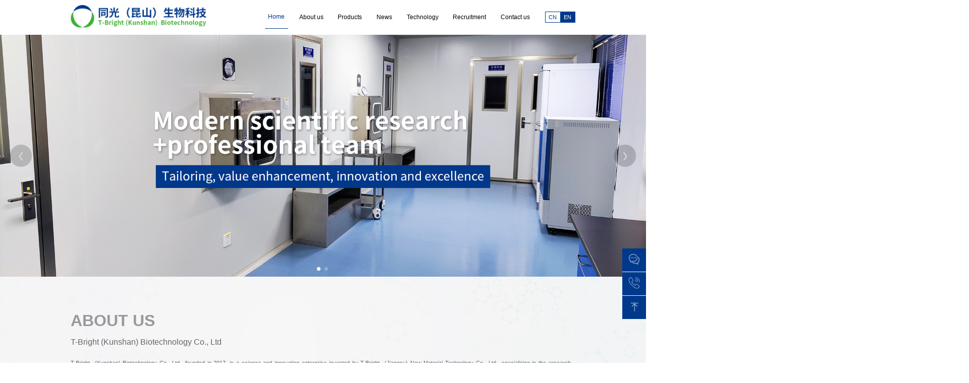

--- FILE ---
content_type: text/html;charset=utf-8
request_url: http://en.tg-tbright.com/teachers_complex.aspx?nid=26
body_size: 9355
content:
<!DOCTYPE html>


<html lang="en" xmlns="http://www.w3.org/1999/xhtml">
<head spw="768">

<title>T-Bright (Kunshan)  Biotechnology - T-Bright (Jiangsu) New Materials Technology Co., Ltd.</title> 
<meta name="description" content="T-Bright (Kunshan)  Biotechnology,T-Bright (Jiangsu) New Materials Technology Co., Ltd."/>
<meta name="keywords" content="T-Bright (Kunshan)  Biotechnology,T-Bright (Jiangsu) New Materials Technology Co., Ltd."/>


<meta charset="utf-8" />
<meta name="renderer" content="webkit"/>
<meta http-equiv="X-UA-Compatible" content="chrome=1"/>
<meta id="WebViewport" name="viewport" content="width=device-width, initial-scale=1.0, minimum-scale=1.0, maximum-scale=1.0, user-scalable=no, viewport-fit=cover, minimal-ui"/>
<meta name="format-detection" content="telephone=no,email=no"/>
<meta name="applicable-device" content="pc,mobile"/>
<meta http-equiv="Cache-Control" content="no-transform"/>
<script type="text/javascript">(function(){if(window.outerWidth>1024||!window.addEventListener){return;}
var w=document.getElementById('WebViewport');var dw=w.content;var em=true;function orientation(){if(window.orientation!=0){var width,scale;if(em){if(screen.width<767){return;}
width=767;scale=1.06;}else{width=1201;scale=0.65;}
w.content='width='+width+'px, initial-scale='+scale+', minimum-scale='+scale+', maximum-scale='+scale+', user-scalable=no, viewport-fit=cover, minimal-ui';}else{if(em){w.content=dw;}else{var scale=screen.width<=320?'0.25':'0.3';w.content='width=1200px, initial-scale='+scale+', minimum-scale='+scale+', maximum-scale=1.0, user-scalable=no, viewport-fit=cover, minimal-ui';}}}
this.addEventListener('orientationchange',function(){document.location.reload();});orientation();})();</script>
<link rel="stylesheet" data-name="ks-index.css" type="text/css" href="https://0.rc.xiniu.com/g4/M00/72/85/CgAG0mOgEEiAOT4iAAAIaV-89Yk355.css" />
<link rel="stylesheet" data-name="piaofu.css" type="text/css" href="https://0.rc.xiniu.com/g4/M00/72/85/CgAG0mOgEEaACU93AAABwSyRqdk828.css" />
<link rel="stylesheet" data-name="ks-header.css" type="text/css" href="https://0.rc.xiniu.com/g4/M00/73/51/CgAG0mOr6ZuAGxSFAAADhX5A6Zc178.css" />
<link rel="stylesheet" id="xg_swiper" href="https://1.rc.xiniu.com/js/pb/slick-1.8.0/slick.min.css"/>
<link rel="stylesheet" data-name="" type="text/css" href="https://1.rc.xiniu.com/js/pb/slick-1.8.0/slick.min.css" />
<link rel="stylesheet" id="respond_measure2" href="https://1.rc.xiniu.com/css/respond/site.respond.measure-tg-2.0.min.css"/><link rel="stylesheet" id="css__teachers_complex" href="https://0.rc.xiniu.com/g4/M00/9B/88/CgAG0mTkQwOALV82AAFXK7kS1Mk677.css?t=20230824123430"/><link rel="bookmark" href="/Images/logo.ico"/>
<link rel="shortcut icon" href="/Images/logo.ico"/>
<script type="text/javascript" id="visit" >var userAgent=navigator.userAgent;if(/MSIE\s+[5678]\./.test(userAgent)){location.href="/Admin/Design/Edition.html?type=2";};var _jtime=new Date();function jsLoad(){window.jLoad=new Date()-_jtime;}function jsError(){window.jLoad=-1;}
</script>

<script type="text/javascript" id="publicjs" src="https://1.rc.xiniu.com/js/pb/3/public.1.1.js" onload="jsLoad()" onerror="jsError()"></script>
<script type="text/javascript">page.currentDevice()==1 && util.pageAutoScale({"baseWidth":1920});</script>
</head>

<body class="xg_body">
<form method="get" action="/teachers_complex.aspx?nid=26" data-identify="0200209014521520201442150197213204202203215014501982102080" id="form1" data-ntype="2" data-ptype="2" NavigateId="26">


<div class="xg_header" id="xg_header" role="banner" includeId="header04149318617853475263284556505">



<section class="xg_section  p1796mf1796-00002" id="sf1796-00002">
<div class="container p1796mf1796-000020001" id="cf1796-000020001">
<div class="row">
<div class="col-sm-7 col-lg-4"><div class="xg_img p1796mf1796-074f3264a7e3bd1ad"><a href="/default.aspx" target="_self"><img src="https://0.rc.xiniu.com/g4/M00/73/14/CgAG0mOpSneABx6HAABFcJeoNiQ590.png" alt="T-Bright (Jiangsu) New Materials Technology Co., Ltd." title="T-Bright (Jiangsu) New Materials Technology Co., Ltd." /></a></div>
</div>
<div class="col-sm-2 col-lg-7"><div id="if17960861169c11453cc8d" class="xg_menu p1796mf1796-0861169c11453cc8d" role="navigation"  data-droptype="0" data-mobileshoweffect="0" data-mobilelisttype="0"><ul class="xg_menuUl hidden-sm">
<li class="xg_menuLi1" home='1'><div class="xg_menuTitle1"><a class="xg_menuA1" href="/index.aspx" target="_self">Home</a></div></li>
<li data-nid="1" class="xg_menuLi1"><div class="xg_menuTitle1"><a class="xg_menuA1" href="/about.aspx?nid=1&typeid=1" target="_self" rel="nofollow">About us</a></div></li>
<li data-nid="3" class="xg_menuLi1"><div class="xg_menuTitle1"><a class="xg_menuA1" href="/products.aspx?nid=3&typeid=73" target="_self">Products</a></div></li>
<li data-nid="2" class="xg_menuLi1"><div class="xg_menuTitle1"><a class="xg_menuA1" href="/news.aspx?nid=2&typeid=4" target="_self">News</a></div></li>
<li data-nid="14" class="xg_menuLi1"><div class="xg_menuTitle1"><a class="xg_menuA1" href="/down.aspx?nid=14&typeid=14" target="_self">Technology</a></div></li>
<li data-nid="6" class="xg_menuLi1"><div class="xg_menuTitle1"><a class="xg_menuA1" href="/recruitment.aspx?nid=6" target="_self">Recruitment</a></div></li>
<li data-nid="7" class="xg_menuLi1"><div class="xg_menuTitle1"><a class="xg_menuA1" href="/contact_complex.aspx?nid=7" target="_self" rel="nofollow">Contact us</a></div></li></ul><div class="xg_menuMobile hidden-lg"><div class="xg_memu_btn"></div><div class="xg_menuPanel"><div class="xg_menuShade"></div></div></div></div>
</div>
<div class="col-sm-3 col-lg-1 p1796mf1796-0edf886654d3957a7"><div id="if17960a183490b055a9229" class="xg_html p1796mf1796-0a183490b055a9229"><a href="http://www.tg-tbright.com/" target="_self"><p>CN</p></a></div>
<div id="if17960bf8ed04a76a7e20c" class="xg_html p1796mf1796-0bf8ed04a76a7e20c"><a href="/default.aspx" target="_self"><p>EN</p></a></div>
</div></div></div></section>

<section class="xg_section  p1796mf1796-00003" id="sf1796-00003">
<div class="container p1796mf1796-000030001" id="cf1796-000030001">
<div class="row">
<div class="col-sm-7 col-lg-4"><div class="xg_img p1796mf1796-0ce9a04a0fad1e1ce"><a href="/default.aspx" target="_self"><img src="https://0.rc.xiniu.com/g4/M00/73/13/CgAG0mOpRv6Abk8MAAA8EtJlsrQ761.png" alt="T-Bright (Hubei) Biotechnology Co., Ltd" title="T-Bright (Hubei) Biotechnology Co., Ltd" /></a></div>
</div>
<div class="col-sm-2 col-lg-7 p1796mf1796-0a1b35f4323d26b05">
<div class="row">
<div class="col-sm-12 col-lg-12 p1796mf1796-01453e7c922a35aae" data-anids="311,312"><div id="if1796068361ea34ec676b4" class="xg_html p1796mf1796-068361ea34ec676b4"><a href="/case_complex.aspx?nid=4" target="_self"><p>Home</p></a></div>
<div id="if179608196ec688e92a5ac" class="xg_html p1796mf1796-08196ec688e92a5ac"><a href="/hbtg.aspx?nid=1&typeid=50013" rel="nofollow" target="_self"><p>About us</p></a></div>
<div id="if179601612728a949feb7f" class="xg_html p1796mf1796-01612728a949feb7f"><a href="/hb_product.aspx?nid=3&typeid=74" target="_self"><p>Products</p></a></div>
<div id="if17960a092b89662138d11" class="xg_html p1796mf1796-0a092b89662138d11"><a href="/hb_news.aspx?nid=2&typeid=50019" target="_self"><p>News</p></a></div>
<div id="if1796095012283476d1cb4" class="xg_html p1796mf1796-095012283476d1cb4"><a href="/hb_jsjl.aspx?nid=14&typeid=15" target="_self"><p>Technology</p></a></div>
<div class="xg_text p1796mf1796-03d44652e646453e1"><a href="/hb_rczp.aspx?nid=6&typeid=50026" target="_self"><span>Recruitment  </span></a></div>
<div id="if17960a132b373b525a460" class="xg_html p1796mf1796-0a132b373b525a460"><a href="/hb_contact.aspx?nid=7&typeid=50031" rel="nofollow" target="_self"><p>Contact us</p></a></div>
</div></div><div id="if179608e63143e75b7bd52" class="xg_html p1796mf1796-08e63143e75b7bd52" data-event="1" data-eventid="f1796-08e63143e75b7bd52" data-anids="313,314"><p><br></p></div>
<div class="xg_img p1796mf1796-020f8ab4607bdd293" data-event="1" data-eventid="f1796-020f8ab4607bdd293"><img data-src="https://0.rc.xiniu.com/g4/M00/72/28/CgAG0mOaf3OALeQJAAAEYcLJv2Y887.png" /></div>
</div>
<div class="col-sm-3 col-lg-1 p1796mf1796-0bc5ddcea6dc7fedc"><div id="if17960b00076eee0e617ec" class="xg_html p1796mf1796-0b00076eee0e617ec"><a href="http://www.tg-tbright.com/" target="_self"><p>CN</p></a></div>
<div id="if17960b0216164be8d59c6" class="xg_html p1796mf1796-0b0216164be8d59c6"><a href="/default.aspx" target="_self"><p>EN</p></a></div>
</div></div></div></section>

<section class="xg_section  p1796mf1796-00004" id="sf1796-00004">
<div class="container p1796mf1796-000040001" id="cf1796-000040001">
<div class="row">
<div class="col-sm-7 col-lg-4"><div class="xg_img p1796mf1796-0d3f47032356385b2"><a href="/default.aspx" target="_self"><img src="https://0.rc.xiniu.com/g4/M00/72/2F/CgAG0mOakYKAbnO4AABMbaCxZTI528.png" alt="T-Bright (Kunshan) Biotechnology Co., Ltd" title="T-Bright (Kunshan) Biotechnology Co., Ltd" /></a></div>
</div>
<div class="col-sm-2 col-lg-7 p1796mf1796-07e755389e303a86c">
<div class="row">
<div class="col-sm-12 col-lg-12 p1796mf1796-06fce6938d9eecc40" data-anids="315,316"><div id="if179605a7bb7cf3c26b9c0" class="xg_html p1796mf1796-05a7bb7cf3c26b9c0"><a href="/teachers_complex.aspx?nid=26" target="_self"><p>Home</p></a></div>
<div id="if179600a85668f7506e7a9" class="xg_html p1796mf1796-00a85668f7506e7a9"><a href="/ks_about.aspx?nid=1&typeid=50035" rel="nofollow" target="_self"><p>About us</p></a></div>
<div id="if17960a0fc8aa82df0e77d" class="xg_html p1796mf1796-0a0fc8aa82df0e77d"><a href="/ks_product.aspx?nid=3&typeid=78" target="_self"><p>Products</p></a></div>
<div id="if1796031bfbc84dbe51355" class="xg_html p1796mf1796-031bfbc84dbe51355"><a href="/ks_news.aspx?nid=2&typeid=50022" target="_self"><p>News</p></a></div>
<div id="if1796052ab009024188efd" class="xg_html p1796mf1796-052ab009024188efd"><a href="/ks_jsjl.aspx?nid=14&typeid=17" target="_self"><p>Technology</p></a></div>
<div class="xg_text p1796mf1796-09be17a24b17780bc"><a href="/ks_rczp.aspx?nid=6&typeid=50028" target="_self"><span>Recruitment  </span></a></div>
<div id="if17960fa98526108dda1e0" class="xg_html p1796mf1796-0fa98526108dda1e0"><a href="/ks_contact.aspx?nid=7&typeid=50033" rel="nofollow" target="_self"><p>Contact us</p></a></div>
</div></div><div id="if179603536e4d2d168f413" class="xg_html p1796mf1796-03536e4d2d168f413" data-event="1" data-eventid="f1796-03536e4d2d168f413" data-anids="317,318"><p><br></p></div>
<div class="xg_img p1796mf1796-02b07117098ee9061" data-event="1" data-eventid="f1796-02b07117098ee9061"><img data-src="https://0.rc.xiniu.com/g4/M00/72/28/CgAG0mOaf3OALeQJAAAEYcLJv2Y887.png" /></div>
</div>
<div class="col-sm-3 col-lg-1 p1796mf1796-092d272e166fc029f"><div id="if17960a925870dbbbba2d7" class="xg_html p1796mf1796-0a925870dbbbba2d7"><a href="http://www.tg-tbright.com/" target="_self"><p>CN</p></a></div>
<div id="if179605db743cec1922d06" class="xg_html p1796mf1796-05db743cec1922d06"><a href="/default.aspx" target="_self"><p>EN</p></a></div>
</div></div></div></section>
</div><div class="xg_banner" id="xg_banner">

<section class="xg_section  bregionauto" id="s40001">
<div class="container p1786m400010001" id="c400010001">
<div class="row">
<div class="col-sm-12 col-lg-12"><div id="i6d4bef526313b8fa" class="xg_abanner p1786m6d4bef526313b8fa xg_swiper slider single-item-rtl" data-loop="1" data-grabcursor="1" data-dots="1" data-arrows="1" data-scalheight="187" data-effect="1" data-speed="0" data-mobilarrow="0" data-adaptive="1" data-height="720" data-width="1920" style="overflow: hidden;">
<div class="xg_banner_item"><div class="xg_banner_img"><a href="/ks_product.aspx?nid=3&typeid=78" target="_self"><img data-src="https://0.rc.xiniu.com/g4/M00/73/83/CgAG0mOteByAWPlkAAxTTvdGD14514.jpg,https://0.rc.xiniu.com/g4/M00/73/83/CgAG0mOteCSAD3YQAALxCeZ7m6o937.jpg" /></a></div>
<div class="container"></div></div>
<div class="xg_banner_item"><div class="xg_banner_img"><a href="/ks_about.aspx?nid=1&typeid=50035" rel="nofollow" target="_self"><img data-src="https://0.rc.xiniu.com/g4/M00/73/17/CgAG0mOpVN-AcMjkAAmdRc-1gn8107.jpg,https://0.rc.xiniu.com/g4/M00/73/17/CgAG0mOpVOWATUlcAAMGd-0zz2c271.jpg" /></a></div>
<div class="container"></div></div>
</div>
</div></div></div></section>
</div>
<div class="xg_content" id="xg_content" role="main">

<section class="xg_section  p1786m50004" id="s50004">
<div class="container p1786m500040001" id="c500040001">
<div class="row">
<div class="col-sm-12 col-lg-7 p1786ma5b29cb57176cc98"><div id="ic1a9faa9aa6cc904" class="xg_html p1786mc1a9faa9aa6cc904"><p>ABOUT US</p></div>
<div id="i2bf0a10354d6e355" class="xg_html p1786m2bf0a10354d6e355"><p>T-Bright (Kunshan)  Biotechnology Co., Ltd </p></div>
<div class="xg_text p1786m684fa5cd6049723e"><span>T-Bright  (Kunshan) Biotechnology Co., Ltd., founded in 2017, is a science and innovation enterprise invested by T-Bright  (Jiangsu) New Material Technology Co., Ltd., specializing in the research, development and industrialization of 3D printing degradable and absorbable orthopedic implants. At the beginning of its establishment, the company co built the '3D Printing Orthopedic Absorbable Implants Joint Laboratory' with Shanghai Jiaotong Univers...</span></div>
<div id="i1e7b13b78a84d4af" class="xg_html p1786m1e7b13b78a84d4af"><a href="/ks_about.aspx?nid=1&typeid=50035" rel="nofollow" target="_self"><p>MORE</p></a></div>
</div>
<div class="col-sm-12 col-lg-5 p1786m967a2c5dbcaf5b4d"></div></div></div></section>

<section class="xg_section  p1786m50005" id="s50005">
<div class="container p1786m500050001" id="c500050001">
<div class="row">
<div class="col-sm-12 col-lg-12 p1786m4e1e366d8e67611e"><div id="ia61c4872b6ceb113" class="xg_html p1786ma61c4872b6ceb113"><p>PRODUCTS</p></div>
</div></div>
<div class="row">
<div class="col-sm-12 col-lg-12">
<div class="f283 p1786cf9b10f1c5f60a413 p1786mf9b10f1c5f60a413" id="cf9b10f1c5f60a413" data-tag="283">
<div class="row">
<div class="col-sm-12 col-lg-12"><div id="ie2038292360fd773" class="xg_list p1786ce2038292360fd773 p1786me2038292360fd773" data-nid="3" data-ntype="1" data-dtype="3"><div class="data_row row"><div class="data_col col-lg-4 col-sm-4">
<div class="row">
<div class="col-sm-12 col-lg-12 p1786mdcf6362bea78f65f" data-event="2" data-eventid="dcf6362bea78f65f"><div class="xg_img p1786m2cc21f61296cebc1"><a href="/ks_product_view.aspx?nid=3&typeid=80&id=201" target="_self"><img data-src="https://0.rc.xiniu.com/g4/M00/72/1A/CgAG0mOZiJCANX5RAACWzR4rLg8079.jpg" alt="3D printing bone bracket" title="3D printing bone bracket" /></a></div>
<div class="xg_text p1786m1af3a128956cf3c4" data-anids="292,293"><a href="/ks_product_view.aspx?nid=3&typeid=80&id=201" target="_self"><span>3D printing bon...</span></a></div>
</div></div></div>
<div class="data_col col-lg-4 col-sm-4">
<div class="row">
<div class="col-sm-12 col-lg-12 p1786mdcf6362bea78f65f" data-event="2" data-eventid="dcf6362bea78f65f"><div class="xg_img p1786m2cc21f61296cebc1"><a href="/ks_product_view.aspx?nid=3&typeid=80&id=202" target="_self"><img data-src="https://0.rc.xiniu.com/g4/M00/73/D1/CgAG0mO031mAFs9FAACmI0SC5q4769.jpg" alt="3D printing bone bracket" title="3D printing bone bracket" /></a></div>
<div class="xg_text p1786m1af3a128956cf3c4" data-anids="292,293"><a href="/ks_product_view.aspx?nid=3&typeid=80&id=202" target="_self"><span>3D printing bon...</span></a></div>
</div></div></div>
<div class="data_col col-lg-4 col-sm-4">
<div class="row">
<div class="col-sm-12 col-lg-12 p1786mdcf6362bea78f65f" data-event="2" data-eventid="dcf6362bea78f65f"><div class="xg_img p1786m2cc21f61296cebc1"><a href="/ks_product_view.aspx?nid=3&typeid=79&id=200" target="_self"><img data-src="https://0.rc.xiniu.com/g4/M00/72/1A/CgAG0mOZiHGALw27AAA45SG5t0M629.jpg" alt="Medical implant 3D printing wire" title="Medical implant 3D printing wire" /></a></div>
<div class="xg_text p1786m1af3a128956cf3c4" data-anids="292,293"><a href="/ks_product_view.aspx?nid=3&typeid=79&id=200" target="_self"><span>Medical implant...</span></a></div>
</div></div></div>
<div class="data_col col-lg-4 col-sm-4">
<div class="row">
<div class="col-sm-12 col-lg-12 p1786mdcf6362bea78f65f" data-event="2" data-eventid="dcf6362bea78f65f"><div class="xg_img p1786m2cc21f61296cebc1"><a href="/ks_product_view.aspx?nid=3&typeid=79&id=203" target="_self"><img data-src="https://0.rc.xiniu.com/g4/M00/73/D1/CgAG0mO032mAF0oNAADAl1w0epw644.jpg" alt="Medical implant 3D printing wire" title="Medical implant 3D printing wire" /></a></div>
<div class="xg_text p1786m1af3a128956cf3c4" data-anids="292,293"><a href="/ks_product_view.aspx?nid=3&typeid=79&id=203" target="_self"><span>Medical implant...</span></a></div>
</div></div></div>
</div></div>
</div></div></div></div></div></div></section>

<section class="xg_section  p1786m50003" id="s50003">
<div class="container p1786m500030001" id="c500030001">
<div class="row">
<div class="col-sm-12 col-lg-12 p1786m22d71676756b703a"><div id="i2ca1e55e2a850df2" class="xg_html p1786m2ca1e55e2a850df2"><p>NEWS CENTER</p></div>
</div></div>
<div class="row">
<div class="col-sm-12 col-lg-12 p1786m3b2028eaeda5fb6b"><div id="i30e274ac0140549a" class="xg_list p1786m30e274ac0140549a" data-nid="2" data-ntype="2" data-dtype="3"><div class="data_row row"><div class="data_col col-lg-12 col-sm-12">
<div class="row">
<div class="col-sm-12 col-lg-4 p1786mfdef9540ccdab58a"><div class="xg_img p1786me0e6ddc6d3508d96"><a href="/ks_news_view.aspx?nid=2&typeid=50022&id=614" target="_self"><img src="https://0.rc.xiniu.com/g5/M00/31/1E/CgAGbGd7dqGAdM5eAAxLTsod8F8601.jpg" alt="The 2024 year-end conference of T-Bright Biotechnology was successfully held" title="The 2024 year-end conference of T-Bright Biotechnology was successfully held" /></a></div>
</div>
<div class="col-sm-12 col-lg-2 p1786m1c645e23dd2f1eac"><div class="xg_text p1786m75fafe1855046d23"><span>12-31</span></div>
<div class="xg_text p1786m9f6c4972189ad91a"><span>2024</span></div>
</div>
<div class="col-sm-12 col-lg-6 p1786m0cff934679b4c111"><div class="xg_text p1786mfd8cc6a35e8b4ed8"><a href="/ks_news_view.aspx?nid=2&typeid=50022&id=614" target="_self"><span>The 2024 year-end conference of T-Bright Biot...</span></a></div>
<div class="xg_text p1786m9aaba3237a7b1000"><a href="/ks_news_view.aspx?nid=2&typeid=50022&id=614" target="_self"><span>On the afternoon of December 30, 2024, T-Bright Biotechnology held the 2024 work summary and 2025 work plan conference i...</span></a></div>
<div id="i3be83d5241163156" class="xg_html p1786m3be83d5241163156"><p><br></p></div>
</div></div></div>
<div class="data_col col-lg-12 col-sm-12">
<div class="row">
<div class="col-sm-12 col-lg-4 p1786mfdef9540ccdab58a"><div class="xg_img p1786me0e6ddc6d3508d96"><a href="/ks_news_view.aspx?nid=2&typeid=50022&id=613" target="_self"><img src="https://0.rc.xiniu.com/g5/M00/27/7F/CgAGbGbemDuALM3DAAlgQxdu1Nk019.jpg" alt="Warm Celebration of the 10th Anniversary of T-Bright Technology's Establishment" title="Warm Celebration of the 10th Anniversary of T-Bright Technology's Establishment" /></a></div>
</div>
<div class="col-sm-12 col-lg-2 p1786m1c645e23dd2f1eac"><div class="xg_text p1786m75fafe1855046d23"><span>09-09</span></div>
<div class="xg_text p1786m9f6c4972189ad91a"><span>2024</span></div>
</div>
<div class="col-sm-12 col-lg-6 p1786m0cff934679b4c111"><div class="xg_text p1786mfd8cc6a35e8b4ed8"><a href="/ks_news_view.aspx?nid=2&typeid=50022&id=613" target="_self"><span>Warm Celebration of the 10th Anniversary of T...</span></a></div>
<div class="xg_text p1786m9aaba3237a7b1000"><a href="/ks_news_view.aspx?nid=2&typeid=50022&id=613" target="_self"><span>At the end of summer and the beginning of autumn, it ushered in the festive day of the tenth anniversary of the establis...</span></a></div>
<div id="i3be83d5241163156" class="xg_html p1786m3be83d5241163156"><p><br></p></div>
</div></div></div>
<div class="data_col col-lg-12 col-sm-12">
<div class="row">
<div class="col-sm-12 col-lg-4 p1786mfdef9540ccdab58a"><div class="xg_img p1786me0e6ddc6d3508d96"><a href="/ks_news_view.aspx?nid=2&typeid=50022&id=612" target="_self"><img src="https://0.rc.xiniu.com/g5/M00/26/68/CgAGbGbNWrSARx-tAA8BK6kmv1k477.jpg" alt="Won the 12th "Entrepreneurship Jiangsu" excellent enterprise Award" title="Won the 12th "Entrepreneurship Jiangsu" excellent enterprise Award" /></a></div>
</div>
<div class="col-sm-12 col-lg-2 p1786m1c645e23dd2f1eac"><div class="xg_text p1786m75fafe1855046d23"><span>08-21</span></div>
<div class="xg_text p1786m9f6c4972189ad91a"><span>2024</span></div>
</div>
<div class="col-sm-12 col-lg-6 p1786m0cff934679b4c111"><div class="xg_text p1786mfd8cc6a35e8b4ed8"><a href="/ks_news_view.aspx?nid=2&typeid=50022&id=612" target="_self"><span>Won the 12th "Entrepreneurship Jiangsu" excel...</span></a></div>
<div class="xg_text p1786m9aaba3237a7b1000"><a href="/ks_news_view.aspx?nid=2&typeid=50022&id=612" target="_self"><span>By Jiangsu Provincial Science and Technology Department, Development and Reform Commission, Department of Education, Dep...</span></a></div>
<div id="i3be83d5241163156" class="xg_html p1786m3be83d5241163156"><p><br></p></div>
</div></div></div>
</div></div>
</div></div>
<div class="row">
<div class="col-sm-12 col-lg-12"><div id="i7f3487bc0fb7bfe0" class="xg_html p1786m7f3487bc0fb7bfe0"><a href="/ks_news.aspx?nid=2&typeid=50022" target="_self"><p>MORE</p></a></div>
</div></div></div></section>

<section class="xg_section  p1786m50006" id="s50006">
<div class="container p1786m500060001" id="c500060001">
<div class="row">
<div class="col-sm-12 col-lg-12 p1786madb959fd9dfd834c"><div id="i13f9c52147de02bc" class="xg_html p1786m13f9c52147de02bc"><p>COOPERATIVE PARTNER</p></div>
</div></div>
<div class="row">
<div class="col-sm-12 col-lg-12">
<div class="f283 p1786c79defebc64fcc334 p1786m79defebc64fcc334" id="c79defebc64fcc334" data-tag="283">
<div class="row">
<div class="col-sm-12 col-lg-12"><div id="ic585af239cefce0b" class="xg_list p1786cc585af239cefce0b p1786mc585af239cefce0b" data-nid="19" data-ntype="2" data-dtype="3"><div class="data_row row"><div class="data_col col-lg-4 col-sm-4"><div class="xg_text p1786c39ce8b8c40064bed"><span></span></div>

<div class="row">
<div class="col-sm-12 col-lg-12 p1786mde705c001e19f925"><div class="xg_img p1786m223c6a4e8fdd7b85"><img data-src="https://0.rc.xiniu.com/g4/M00/72/1A/CgAG0mOZiZiAM3yKAAAZpSfHjfc933.jpg" alt="" title="" /></div>
</div></div></div>
<div class="data_col col-lg-4 col-sm-4"><div class="xg_text p1786c39ce8b8c40064bed"><span></span></div>

<div class="row">
<div class="col-sm-12 col-lg-12 p1786mde705c001e19f925"><div class="xg_img p1786m223c6a4e8fdd7b85"><img data-src="https://0.rc.xiniu.com/g4/M00/72/1B/CgAG0mOZiaqATWzYAAAZJtR7jfQ364.jpg" alt="" title="" /></div>
</div></div></div>
<div class="data_col col-lg-4 col-sm-4"><div class="xg_text p1786c39ce8b8c40064bed"><span></span></div>

<div class="row">
<div class="col-sm-12 col-lg-12 p1786mde705c001e19f925"><div class="xg_img p1786m223c6a4e8fdd7b85"><img data-src="https://0.rc.xiniu.com/g4/M00/73/B4/CgAG0mOzmAGAHUEpAAAYZ1xTn0k304.jpg" alt="" title="" /></div>
</div></div></div>
</div></div>
</div></div></div></div></div></div></section>

<section class="xg_section  bregionauto" id="s50002">
<div class="container p1786m500020001" id="c500020001">
<div class="row">
<div class="col-sm-12 col-lg-12"><div class="xg_ibtn p1786m57cd6d25c1c72470"><a href="/teachers_complex.aspx?nid=26" target="_self"><input id="i57cd6d25c1c72470" type="button" value="了解更多" /></a></div>
</div></div></div></section>
</div>
<div class="xg_footer" id="xg_footer" role="contentinfo" includeId="footer29754775203941478949026238445">



<section class="xg_section  p1797mf1797-00003" id="sf1797-00003">
<div class="container p1797mf1797-000030001" id="cf1797-000030001">
<div class="row">
<div class="col-sm-12 col-lg-4"><div id="if17970ce9a04a0fad1e1ce" class="xg_html p1797mf1797-0ce9a04a0fad1e1ce"><p>T-Bright (Jiangsu) New Materials Technology&nbsp;</p></div>
<div id="if179708c08a78f05593f4e" class="xg_html p1797mf1797-08c08a78f05593f4e"><p>Customer service hotline: 0512-36869506</p><p>Fax No.: 0512-36869591</p><p>Postal Code: 215311</p><p>Mailing address: Building 9, Tsinghua Science Park, No. 1666, Zuchongzhi South Road, Kunshan City, Jiangsu Province</p></div>
</div>
<div class="col-sm-12 col-lg-7">
<div class="row">
<div class="col-sm-4 col-lg-2 p1797mf1797-0c561cabb0cb3654a"><div id="if17970bd48ab1f12ce946d" class="xg_html p1797mf1797-0bd48ab1f12ce946d"><a href="/about.aspx?nid=1&typeid=1" rel="nofollow" target="_self"><p>About us</p></a></div>
<div id="if17970121f2e6828546609" class="xg_list p1797mf1797-0121f2e6828546609" data-nid="1" data-ntype="2" data-dtype="2"><div class="data_row row"><div class="data_col col-lg-12 col-sm-6">
<div class="row">
<div class="col-sm-12 col-lg-12"><div class="xg_text p1797mf1797-0c3c135fd148b7770"><a href="/about.aspx?nid=1&typeid=1" rel="nofollow" target="_self"><span>Company profile</span></a></div>
</div></div></div>
<div class="data_col col-lg-12 col-sm-6">
<div class="row">
<div class="col-sm-12 col-lg-12"><div class="xg_text p1797mf1797-0c3c135fd148b7770"><a href="/culture.aspx?nid=1&typeid=50006" rel="nofollow" target="_self"><span>Culture</span></a></div>
</div></div></div>
<div class="data_col col-lg-12 col-sm-6">
<div class="row">
<div class="col-sm-12 col-lg-12"><div class="xg_text p1797mf1797-0c3c135fd148b7770"><a href="/about.aspx?nid=1&typeid=50039" rel="nofollow" target="_self"><span>Qualifications</span></a></div>
</div></div></div>
<div class="data_col col-lg-12 col-sm-6">
<div class="row">
<div class="col-sm-12 col-lg-12"><div class="xg_text p1797mf1797-0c3c135fd148b7770"><a href="/js_honor.aspx?nid=1&typeid=50007" rel="nofollow" target="_self"><span>Honors</span></a></div>
</div></div></div>
<div class="data_col col-lg-12 col-sm-6">
<div class="row">
<div class="col-sm-12 col-lg-12"><div class="xg_text p1797mf1797-0c3c135fd148b7770"><a href="/culture.aspx?nid=1&typeid=50008" rel="nofollow" target="_self"><span>Disclaimers</span></a></div>
</div></div></div>
</div></div>
</div>
<div class="col-sm-4 col-lg-2 p1797mf1797-072ea65f14bfaedfe"><div id="if179700c398b86dd29fa48" class="xg_html p1797mf1797-00c398b86dd29fa48"><a href="/products.aspx?nid=3&typeid=73" target="_self"><p>Products</p></a></div>
<div id="if179709c0c04a3b4f1d565" class="xg_list p1797mf1797-09c0c04a3b4f1d565" data-nid="3" data-ntype="1" data-dtype="2"><div class="data_row row"><div class="data_col col-lg-12 col-sm-6">
<div class="row">
<div class="col-sm-12 col-lg-12"><div class="xg_text p1797mf1797-0bf1c1fa2bd4e21e3"><a href="/products.aspx?nid=3&typeid=68" target="_self"><span>Waterborne resin</span></a></div>
</div></div></div>
<div class="data_col col-lg-12 col-sm-6">
<div class="row">
<div class="col-sm-12 col-lg-12"><div class="xg_text p1797mf1797-0bf1c1fa2bd4e21e3"><a href="/products.aspx?nid=3&typeid=69" target="_self"><span>Graphene slurry</span></a></div>
</div></div></div>
<div class="data_col col-lg-12 col-sm-6">
<div class="row">
<div class="col-sm-12 col-lg-12"><div class="xg_text p1797mf1797-0bf1c1fa2bd4e21e3"><a href="/products.aspx?nid=3&typeid=70" target="_self"><span>Pigment concentrate</span></a></div>
</div></div></div>
<div class="data_col col-lg-12 col-sm-6">
<div class="row">
<div class="col-sm-12 col-lg-12"><div class="xg_text p1797mf1797-0bf1c1fa2bd4e21e3"><a href="/products.aspx?nid=3&typeid=71" target="_self"><span>Ink solvent</span></a></div>
</div></div></div>
<div class="data_col col-lg-12 col-sm-6">
<div class="row">
<div class="col-sm-12 col-lg-12"><div class="xg_text p1797mf1797-0bf1c1fa2bd4e21e3"><a href="/products.aspx?nid=3&typeid=72" target="_self"><span>Paint solvent</span></a></div>
</div></div></div>
</div></div>
</div>
<div class="col-sm-4 col-lg-2 p1797mf1797-07247b9c61884d0e5"><div id="if17970d98f6b01eebe1b5a" class="xg_html p1797mf1797-0d98f6b01eebe1b5a"><a href="/news.aspx?nid=2&typeid=4" target="_self"><p>News</p></a></div>
<div id="if179708a85b9cb9ee22ecd" class="xg_list p1797mf1797-08a85b9cb9ee22ecd" data-nid="2" data-ntype="2" data-dtype="2"><div class="data_row row"><div class="data_col col-lg-12 col-sm-6">
<div class="row">
<div class="col-sm-12 col-lg-12"><div class="xg_text p1797mf1797-020d22bcc960de1d9"><a href="/news.aspx?nid=2&typeid=4" target="_self"><span>Company news</span></a></div>
</div></div></div>
<div class="data_col col-lg-12 col-sm-6">
<div class="row">
<div class="col-sm-12 col-lg-12"><div class="xg_text p1797mf1797-020d22bcc960de1d9"><a href="/news.aspx?nid=2&typeid=5" target="_self"><span>Industry news</span></a></div>
</div></div></div>
</div></div>
</div>
<div class="col-sm-4 col-lg-2 p1797mf1797-07544537b654dce1b"><div id="if17970712b1f50404f0909" class="xg_html p1797mf1797-0712b1f50404f0909"><a href="/down.aspx?nid=14&typeid=14" target="_self"><p></p><p></p><p></p><p>Technology</p></a></div>
<div id="if179703bdaa8fcf3a6b0d1" class="xg_list p1797mf1797-03bdaa8fcf3a6b0d1" data-nid="14" data-ntype="3" data-dtype="2"><div class="data_row row"><div class="data_col col-lg-12 col-sm-6">
<div class="row">
<div class="col-sm-12 col-lg-12"><div class="xg_text p1797mf1797-0af132b9c128b5af0"><a href="/down.aspx?nid=14&typeid=12" target="_self"><span>Graphene slurry</span></a></div>
</div></div></div>
<div class="data_col col-lg-12 col-sm-6">
<div class="row">
<div class="col-sm-12 col-lg-12"><div class="xg_text p1797mf1797-0af132b9c128b5af0"><a href="/down.aspx?nid=14&typeid=13" target="_self"><span>Waterborne resin</span></a></div>
</div></div></div>
</div></div>
</div>
<div class="col-sm-4 col-lg-2 p1797mf1797-0fe796e81c43fa50e"><div id="if17970cf3f1fa582d1486b" class="xg_html p1797mf1797-0cf3f1fa582d1486b"><a href="/recruitment.aspx?nid=6" target="_self"><p>Recruitment</p></a></div>
<div id="if1797089861ae18937a357" class="xg_list p1797mf1797-089861ae18937a357" data-nid="6" data-ntype="2" data-dtype="2"><div class="data_row row"><div class="data_col col-lg-12 col-sm-6">
<div class="row">
<div class="col-sm-12 col-lg-12"><div class="xg_text p1797mf1797-0f0e5b707dea116a4"><a href="/recruitment.aspx?nid=6" target="_self"><span>Recruitment  </span></a></div>
</div></div></div>
</div></div>
</div>
<div class="col-sm-4 col-lg-2 p1797mf1797-069e2f01670d4c9e3"></div></div></div>
<div class="col-sm-12 col-lg-1"><div id="if17970b00076eee0e617ec" class="xg_html p1797mf1797-0b00076eee0e617ec"><p>Follow us</p></div>
<div class="xg_img p1797mf1797-0b0216164be8d59c6"><img src="https://0.rc.xiniu.com/g4/M00/70/70/CgAG0mOJk9iAPXWzAACtBWGRp4s774.jpg" /></div>
<div id="if17970bd9fa8b67795724a" class="xg_html p1797mf1797-0bd9fa8b67795724a"><p>WeChat</p></div>
<div id="if1797061d2933e31681ad6" class="xg_gotop p1797mf1797-061d2933e31681ad6"><a href='javascript:void(0)'></a></div>
</div></div></div></section>

<section class="xg_section  p1797mf1797-00006" id="sf1797-00006">
<div class="container p1797mf1797-000060001" id="cf1797-000060001">
<div class="row">
<div class="col-sm-12 col-lg-4"><div id="if1797097e8788880cadf9c" class="xg_html p1797mf1797-097e8788880cadf9c"><p>T-Bright (Hubei) Biotechnology</p></div>
<div id="if179706c88694a82094276" class="xg_html p1797mf1797-06c88694a82094276"><p>Tel.: 0717-4107966</p><p>Fax: 0717-4102966</p><p>Code: 443206</p><p>Address: No. 1, Majiachong Road, Yaojiagang Chemical Park, Zhijiang City, Hubei Province</p></div>
</div>
<div class="col-sm-12 col-lg-7 p1797mf1797-0f4ad72ffb1ecfb83">
<div class="row">
<div class="col-sm-4 col-lg-2 p1797mf1797-0e8dcfb273b8952c8"><div id="if1797009751ce48085a738" class="xg_html p1797mf1797-009751ce48085a738"><a href="/hbtg.aspx?nid=1&typeid=50013" rel="nofollow" target="_self"><p>About us</p></a></div>
<div id="if17970adb2dab2234a59bb" class="xg_list p1797mf1797-0adb2dab2234a59bb" data-nid="4" data-ntype="2" data-dtype="2"><div class="data_row row"><div class="data_col col-lg-12 col-sm-6">
<div class="row">
<div class="col-sm-12 col-lg-12"><div class="xg_text p1797mf1797-0476d96ae6315cf6a"><a href="/hbtg.aspx?nid=1&typeid=50013" target="_self"><span>Company profile</span></a></div>
</div></div></div>
<div class="data_col col-lg-12 col-sm-6">
<div class="row">
<div class="col-sm-12 col-lg-12"><div class="xg_text p1797mf1797-0476d96ae6315cf6a"><a href="/hbtg.aspx?nid=1&typeid=50014" target="_self"><span>Culture</span></a></div>
</div></div></div>
<div class="data_col col-lg-12 col-sm-6">
<div class="row">
<div class="col-sm-12 col-lg-12"><div class="xg_text p1797mf1797-0476d96ae6315cf6a"><a href="/hbtg.aspx?nid=1&typeid=50040" target="_self"><span>Qualifications</span></a></div>
</div></div></div>
<div class="data_col col-lg-12 col-sm-6">
<div class="row">
<div class="col-sm-12 col-lg-12"><div class="xg_text p1797mf1797-0476d96ae6315cf6a"><a href="/hb_honor.aspx?nid=1&typeid=50015" target="_self"><span>Honors</span></a></div>
</div></div></div>
<div class="data_col col-lg-12 col-sm-6">
<div class="row">
<div class="col-sm-12 col-lg-12"><div class="xg_text p1797mf1797-0476d96ae6315cf6a"><a href="/hb_syssb.aspx?nid=1&typeid=50016" target="_self"><span>Laboratory introduction</span></a></div>
</div></div></div>
<div class="data_col col-lg-12 col-sm-6">
<div class="row">
<div class="col-sm-12 col-lg-12"><div class="xg_text p1797mf1797-0476d96ae6315cf6a"><a href="/hb_syssb.aspx?nid=1&typeid=50017" target="_self"><span>Workshop introduction</span></a></div>
</div></div></div>
</div></div>
</div>
<div class="col-sm-4 col-lg-2 p1797mf1797-00e4b55539d70e7c6"><div id="if1797003c75d703b6412c2" class="xg_html p1797mf1797-003c75d703b6412c2"><a href="/hb_product.aspx?nid=3&typeid=74" target="_self"><p>Products</p></a></div>
<div id="if17970e7e31310ff400547" class="xg_list p1797mf1797-0e7e31310ff400547" data-nid="3" data-ntype="1" data-dtype="2"><div class="data_row row"><div class="data_col col-lg-12 col-sm-6">
<div class="row">
<div class="col-sm-12 col-lg-12"><div class="xg_text p1797mf1797-031c3d16f2e6086f4"><a href="/hb_product.aspx?nid=3&typeid=75" target="_self"><span>Mineral oil</span></a></div>
</div></div></div>
<div class="data_col col-lg-12 col-sm-6">
<div class="row">
<div class="col-sm-12 col-lg-12"><div class="xg_text p1797mf1797-031c3d16f2e6086f4"><a href="/hb_product.aspx?nid=3&typeid=77" target="_self"><span>666 Microorganism</span></a></div>
</div></div></div>
</div></div>
</div>
<div class="col-sm-4 col-lg-2 p1797mf1797-0096593d4d3ff1e94"><div id="if179706d927cfaa54c0674" class="xg_html p1797mf1797-06d927cfaa54c0674"><a href="/hb_news.aspx?nid=2&typeid=50019" target="_self"><p>News</p></a></div>
<div id="if1797008c08dc61830bbfb" class="xg_list p1797mf1797-008c08dc61830bbfb" data-nid="4" data-ntype="2" data-dtype="2"><div class="data_row row"><div class="data_col col-lg-12 col-sm-6">
<div class="row">
<div class="col-sm-12 col-lg-12"><div class="xg_text p1797mf1797-039fff74d9934f2fe"><a href="/hb_news.aspx?nid=2&typeid=50019" target="_self"><span>Company news</span></a></div>
</div></div></div>
<div class="data_col col-lg-12 col-sm-6">
<div class="row">
<div class="col-sm-12 col-lg-12"><div class="xg_text p1797mf1797-039fff74d9934f2fe"><a href="/hb_news.aspx?nid=2&typeid=50020" target="_self"><span>Industry news</span></a></div>
</div></div></div>
</div></div>
</div>
<div class="col-sm-4 col-lg-2 p1797mf1797-03c8d52ce4f5c4527"><div id="if1797011640c1c5c918ee0" class="xg_html p1797mf1797-011640c1c5c918ee0"><a href="/hb_jsjl.aspx?nid=14&typeid=15" target="_self"><p></p><p></p><p></p><p>Technology</p></a></div>
<div id="if1797063c6a62ea4f1d261" class="xg_list p1797mf1797-063c6a62ea4f1d261" data-nid="14" data-ntype="3" data-dtype="2"><div class="data_row row"><div class="data_col col-lg-12 col-sm-6">
<div class="row">
<div class="col-sm-12 col-lg-12"><div class="xg_text p1797mf1797-0bc620ef0571b65b1"><a href="/hb_jsjl.aspx?nid=14&typeid=16" target="_self"><span>Mineral oil</span></a></div>
</div></div></div>
</div></div>
</div>
<div class="col-sm-4 col-lg-2 p1797mf1797-0b0bd74e805efdf84"><div class="xg_text p1797mf1797-066459026a0f695c9"><a href="/hb_rczp.aspx?nid=6&typeid=50026" target="_self"><span>Recruitment  </span></a></div>
<div id="if1797037e2463a59b28f84" class="xg_list p1797mf1797-037e2463a59b28f84" data-nid="4" data-ntype="2" data-dtype="2"><div class="data_row row"><div class="data_col col-lg-12 col-sm-6">
<div class="row">
<div class="col-sm-12 col-lg-12"><div class="xg_text p1797mf1797-0bd51df6d4e04e288"><a href="/hb_rczp.aspx?nid=6&typeid=50026" target="_self"><span>Recruitment  </span></a></div>
</div></div></div>
</div></div>
</div>
<div class="col-sm-4 col-lg-2 p1797mf1797-097fe49c6083d5883"></div></div></div>
<div class="col-sm-12 col-lg-1"><div id="if179705528a9750d43b703" class="xg_html p1797mf1797-05528a9750d43b703"><p>Follow us</p></div>
<div class="xg_img p1797mf1797-0d49077772e9b3acd"><img src="https://0.rc.xiniu.com/g4/M00/70/70/CgAG0mOJk9iAPXWzAACtBWGRp4s774.jpg" /></div>
<div id="if17970064c1564c082320a" class="xg_html p1797mf1797-0064c1564c082320a"><p>WeChat</p></div>
<div id="if17970e7a65fa2d793e3a3" class="xg_gotop p1797mf1797-0e7a65fa2d793e3a3"><a href='javascript:void(0)'></a></div>
</div></div></div></section>

<section class="xg_section  p1797mf1797-00007" id="sf1797-00007">
<div class="container p1797mf1797-000070001" id="cf1797-000070001">
<div class="row">
<div class="col-sm-12 col-lg-4"><div id="if1797059273829deab842b" class="xg_html p1797mf1797-059273829deab842b"><p>T-Bright (Kunshan)  Biotechnology</p></div>
<div id="if179700f08c3c41a851f1a" class="xg_html p1797mf1797-00f08c3c41a851f1a"><p>Customer service hotline: 0512-36869506</p><p>Fax No.: 0512-36869591</p><p>Postal Code: 215311</p><p>Mailing address: Building 9, Tsinghua Science Park, No. 1666, Zuchongzhi South Road, Kunshan City, Jiangsu Province</p></div>
</div>
<div class="col-sm-12 col-lg-7">
<div class="row">
<div class="col-sm-4 col-lg-2 p1797mf1797-02aa651062952c672"><div id="if17970d4babc0a33e78590" class="xg_html p1797mf1797-0d4babc0a33e78590"><a href="/ks_about.aspx?nid=1&typeid=50035" rel="nofollow" target="_self"><p>About us</p></a></div>
<div id="if17970d4c978c155852b42" class="xg_list p1797mf1797-0d4c978c155852b42" data-nid="26" data-ntype="2" data-dtype="2"><div class="data_row row"><div class="data_col col-lg-12 col-sm-6">
<div class="row">
<div class="col-sm-12 col-lg-12"><div class="xg_text p1797mf1797-03786c3d990d10625"><a href="/ks_about.aspx?nid=1&typeid=50035" target="_self"><span>Company profile</span></a></div>
</div></div></div>
<div class="data_col col-lg-12 col-sm-6">
<div class="row">
<div class="col-sm-12 col-lg-12"><div class="xg_text p1797mf1797-03786c3d990d10625"><a href="/ks_about.aspx?nid=1&typeid=50038" target="_self"><span>culture</span></a></div>
</div></div></div>
<div class="data_col col-lg-12 col-sm-6">
<div class="row">
<div class="col-sm-12 col-lg-12"><div class="xg_text p1797mf1797-03786c3d990d10625"><a href="/ks_honor.aspx?nid=1&typeid=50036" target="_self"><span>Honors</span></a></div>
</div></div></div>
</div></div>
</div>
<div class="col-sm-4 col-lg-2 p1797mf1797-00c3bd9ccd3914f5e"><div id="if17970148944e961cfe0b6" class="xg_html p1797mf1797-0148944e961cfe0b6"><a href="/ks_product.aspx?nid=3&typeid=78" target="_self"><p>Products</p></a></div>
<div id="if17970c0826786a66e7b98" class="xg_list p1797mf1797-0c0826786a66e7b98" data-nid="3" data-ntype="1" data-dtype="2"><div class="data_row row"><div class="data_col col-lg-12 col-sm-6">
<div class="row">
<div class="col-sm-12 col-lg-12"><div class="xg_text p1797mf1797-0f11a83db4fe87486"><a href="/ks_product.aspx?nid=3&typeid=79" target="_self"><span>Medical 3D printing wire</span></a></div>
</div></div></div>
<div class="data_col col-lg-12 col-sm-6">
<div class="row">
<div class="col-sm-12 col-lg-12"><div class="xg_text p1797mf1797-0f11a83db4fe87486"><a href="/ks_product.aspx?nid=3&typeid=80" target="_self"><span>3D printing bone bracket</span></a></div>
</div></div></div>
</div></div>
</div>
<div class="col-sm-4 col-lg-2 p1797mf1797-04a1dc62680a50857"><div id="if1797044ccc9a16d470bc8" class="xg_html p1797mf1797-044ccc9a16d470bc8"><a href="/ks_news.aspx?nid=2&typeid=50022" target="_self"><p>News</p></a></div>
<div id="if17970bcad6e9c213dd49c" class="xg_list p1797mf1797-0bcad6e9c213dd49c" data-nid="26" data-ntype="2" data-dtype="2"><div class="data_row row"><div class="data_col col-lg-12 col-sm-6">
<div class="row">
<div class="col-sm-12 col-lg-12"><div class="xg_text p1797mf1797-035f2311673a897cb"><a href="/ks_news.aspx?nid=2&typeid=50022" target="_self"><span>Company news</span></a></div>
</div></div></div>
<div class="data_col col-lg-12 col-sm-6">
<div class="row">
<div class="col-sm-12 col-lg-12"><div class="xg_text p1797mf1797-035f2311673a897cb"><a href="/ks_news.aspx?nid=2&typeid=50023" target="_self"><span>Industry information</span></a></div>
</div></div></div>
</div></div>
</div>
<div class="col-sm-4 col-lg-2 p1797mf1797-044ee7bf08f5606de"><div id="if17970df2a6eacb7f3e824" class="xg_html p1797mf1797-0df2a6eacb7f3e824"><a href="/ks_jsjl.aspx?nid=14&typeid=17" target="_self"><p>Technology</p></a></div>
<div id="if179706ac29f048ba879b2" class="xg_list p1797mf1797-06ac29f048ba879b2" data-nid="14" data-ntype="3" data-dtype="2"><div class="data_row row"><div class="data_col col-lg-12 col-sm-6">
<div class="row">
<div class="col-sm-12 col-lg-12"><div class="xg_text p1797mf1797-0f54cf164428e8722"><a href="/ks_jsjl.aspx?nid=14&typeid=18" target="_self"><span>Medical 3D printing wire</span></a></div>
</div></div></div>
<div class="data_col col-lg-12 col-sm-6">
<div class="row">
<div class="col-sm-12 col-lg-12"><div class="xg_text p1797mf1797-0f54cf164428e8722"><a href="/ks_jsjl.aspx?nid=14&typeid=19" target="_self"><span>3D printing bone bracket</span></a></div>
</div></div></div>
</div></div>
</div>
<div class="col-sm-4 col-lg-2 p1797mf1797-0521f5ae4d23a035d"><div class="xg_text p1797mf1797-0f6c1dc14d8f54a28"><a href="/ks_rczp.aspx?nid=6&typeid=50028" target="_self"><span>Recruitment  </span></a></div>
<div id="if17970a3b5cb045a0bc4b0" class="xg_list p1797mf1797-0a3b5cb045a0bc4b0" data-nid="26" data-ntype="2" data-dtype="2"><div class="data_row row"><div class="data_col col-lg-12 col-sm-6">
<div class="row">
<div class="col-sm-12 col-lg-12"><div class="xg_text p1797mf1797-07d8e4b74437d59cc"><a href="/ks_rczp.aspx?nid=6&typeid=50028" target="_self"><span>Recruitment  </span></a></div>
</div></div></div>
</div></div>
</div>
<div class="col-sm-4 col-lg-2 p1797mf1797-08d9e3f0412501be5"></div></div></div>
<div class="col-sm-12 col-lg-1"><div id="if1797024406f142c063967" class="xg_html p1797mf1797-024406f142c063967"><p>Follow us</p></div>
<div class="xg_img p1797mf1797-0cb67e307495455c6"><img src="https://0.rc.xiniu.com/g4/M00/70/70/CgAG0mOJk9iAPXWzAACtBWGRp4s774.jpg" /></div>
<div id="if17970c5b2efb43f40e1c9" class="xg_html p1797mf1797-0c5b2efb43f40e1c9"><p>WeChat</p></div>
<div id="if17970effa5deb51dcfe6d" class="xg_gotop p1797mf1797-0effa5deb51dcfe6d"><a href='javascript:void(0)'></a></div>
</div></div></div></section>

<section class="xg_section  p1797mf1797-00005" id="sf1797-00005">
<div class="container p1797mf1797-000050001" id="cf1797-000050001">
<div class="row">
<div class="col-sm-12 col-lg-12 p1797mf1797-0341bbe810ac93f8b"><div id="if179700b4109db65d46ab7" class="xg_html p1797mf1797-00b4109db65d46ab7"><p>Copyright ©2016 - 2025T-Bright (Jiangsu) New Materials Technology Co., Ltd.</p></div>
<div id="if17970e17b8b2153e5059c" class="xg_html p1797mf1797-0e17b8b2153e5059c"><a href="https://beian.miit.gov.cn/" target="_blank"><span class=""> SUICPB No. 16046849-1</span></a></div>
<div id="if17970721baab9b8703f84" class="xg_html p1797mf1797-0721baab9b8703f84"><a href="http://www.beian.gov.cn/portal/registerSystemInfo?recordcode=32058302001535" target="_blank"><span class=""> SAGB32,058,302,001,535</span></a></div>
</div></div></div></section>
</div>
<div class="xg_marketing" id="xg_marketing" role="complementary">

<div id="if180800001" class="xg_marketform p1808mf1808-00001" data-lang=1 data-shrinkbtn="0">
<div class="xg_holdFloating">
<ul class="xg_hf-list">
<li> <div class="xg_markitem"><i class="wximg0 xg_pcIcon" ></i> </div><p class="xg_hfl-txt">微信咨询</p> <div class="xg_rnp-tips-ewm"><img id="wxqrcode_0" src="https://0.rc.xiniu.com/g4/M00/70/70/CgAG0mOJk9iAPXWzAACtBWGRp4s774.jpg" alt=""> </div></li><li><div class="xg_markitem"><i class="telimg0 xg_pcIcon" ></i> </div><p class="xg_hfl-txt">电话咨询</p> <div class="xg_rnp-tips-tel"><i></i>电话：<span>0512-36869506</span></ div ></ li >  </ul></div>
<div class="xg_HoldfootBox">
<div class="xg_hfBox"> <a rel="nofollow" href="javascript: void(0);"class="xg_hfLink" id="WXpage"> <span> 微信咨询 </span><i class="xg_WXicon"></i></a> <a rel="nofollow" href="javascript: void(0);"class="xg_hfLink" id="TELpage"> <span> 电话咨询 </span><i class="xg_TELicon"></i></a></div></div></div><div class="xg_popupBox"></div><div class="xg_mainPopupBox" id="WXPopup" > <i class="xg_closePopup"></i><ul class="xg_wxList"><li>  <p class="xg_wxl-title">微信咨询</p><div> <img class="xg_wxl-img" id ="m_wxqrcode_0" src="https://0.rc.xiniu.com/g4/M00/70/70/CgAG0mOJk9iAPXWzAACtBWGRp4s774.jpg" alt=""></div></li> </ul> </div><div class="xg_mainPopupBox" id="TELPopup" > <i class="xg_closePopup"></i><div class="xg_mp-title">Click on the phone to make a call</div> <ul class="xg_mp-list"><li><div class="xg_mpl-left"><i class="xg_popTELicon" ></i><span>电话：</span></div><div class="xg_mpl-right"><a rel="nofollow" href="tel:0512-36869506">0512-36869506</a></div></li>  </ul> </div></div>


<script type='text/javascript'>(function(){var k=new Date,f=null,h=function(){window.acessFinish=new Date-k};window.addEventListener?window.addEventListener('load',h):window.attachEvent&&window.attachEvent('onload',h);var f=setTimeout(function(){f&&clearTimeout(f);var b=document.location.href,a;a=/\.html|.htm/.test(document.location.href)?document.forms[0].getAttribute('Page'):'';var c=window.document.referrer,b='/Admin/Access/Load.ashx?req\x3d'+d(b);a&&(b+='\x26f\x3d'+d(a));a=d(c);if(3200<a.length){var e=c.indexOf('?');0<e&&(a=d(c.substr(0,e)))}b+='\x26ref\x3d'+a+'\x26sw\x3d'+screen.width+'\x26sh\x3d'+screen.height;b+='\x26cs\x3d'+(window.jLoad?window.jLoad:-1);b+='\x26_t\x3d'+Math.random();b+='\x26ht\x3d'+d(('https:'==document.location.protocol?'https://':'http://')+document.domain);'off'==sessionStorage.getItem('cookie')&&(b+='\x26ck\x3doff');$?$.getScript(b):(c=document.createElement('script'),c.src=b,document.body.appendChild(c))},3E3),g=null,d=function(b){if(!b)return b;if(!g){g={};for(var a=0;10>a;a++)g[String.fromCharCode(97+a)]='0'+a.toString();for(a=10;26>a;a++)g[String.fromCharCode(97+a)]=a.toString()}for(var c='',e,d,f=b.length,a=0;a<f;a++)e=b.charAt(a),c=(d=g[e])?c+('x'+d):c+e;return encodeURIComponent(c).replace(/%/g,'x50').replace(/\./g,'x51')}})();</script>

</form>
</body>
<script type="text/javascript" id="slick.min.js" src="https://1.rc.xiniu.com/js/pb/slick-1.8.0/slick.min.js?t=1"></script>
<script type="text/javascript" id="js__teachers_complex" src="https://0.rc.xiniu.com/g4/M00/9B/88/CgAG0mTkQwOADRKCAACS0CTgHJg5882.js?t=20230824123430"></script>

</html>


--- FILE ---
content_type: text/css
request_url: https://0.rc.xiniu.com/g4/M00/72/85/CgAG0mOgEEiAOT4iAAAIaV-89Yk355.css
body_size: 1987
content:
.p1786md1bab6a788507ae7 canvas{
    display: none!important;
}


@media only screen and (min-width:769px){
    .p1786m30e274ac0140549a .data_col:nth-child(even) .col-lg-4,
    .p1786m30e274ac0140549a .data_col:nth-child(even) .col-lg-2{
        float: right!important;
    }
    
    .p1786m30e274ac0140549a .data_col:nth-child(even) .col-lg-2{
        padding-right:0!important;
    }
    
    .p1786m30e274ac0140549a .data_col:nth-child(1) .p1786m0cff934679b4c111{
        margin-top: 80px;
    }
    
    
   .p1786m30e274ac0140549a .data_col:nth-child(1) .p1786m0cff934679b4c111 .p1786mfd8cc6a35e8b4ed8{
         margin-top: 0!important;
    }
    
    .p1786m30e274ac0140549a .data_col:nth-child(even) .p1786m0cff934679b4c111{
        padding-left: 0!important;
        padding-right: 50px;
        border-left: none!important;
        border-right: 1px solid #ccc!important;
        margin-right: -1px;
        text-align: right!important;
    }
    
    
    .p1786m30e274ac0140549a .data_col:nth-child(even) .p1786m75fafe1855046d23,
    .p1786m30e274ac0140549a .data_col:nth-child(even) .p1786m9f6c4972189ad91a{
        text-align: left!important;
        padding-left: 50px;
    } 
           
    
    .p1786m3be83d5241163156{
        position: absolute!important;
        
    }
    .p1786m30e274ac0140549a .data_col:nth-child(1) .p1786m3be83d5241163156{
         top: 0;
         left: -7px;
    }
    
    .p1786m30e274ac0140549a .data_col:nth-child(2) .p1786m3be83d5241163156{
        top: 85px;
        right: -7px;
    }
    
    .p1786m30e274ac0140549a .data_col:nth-child(3) .p1786m3be83d5241163156{
     top: 85px;
     left: -7px;
    }
    
    .p1786m30e274ac0140549a .data_col:hover .p1786mfd8cc6a35e8b4ed8,
    .p1786m30e274ac0140549a .data_col:hover .p1786m9aaba3237a7b1000,
    .p1786m30e274ac0140549a .data_col:hover .p1786m75fafe1855046d23,
    .p1786m30e274ac0140549a .data_col:hover .p1786m9f6c4972189ad91a{
        color: #00388b;
    }

    .p1786m30e274ac0140549a .data_col:hover .p1786m3be83d5241163156{
        background: #00388b;
    }
    
}

--- FILE ---
content_type: text/css
request_url: https://0.rc.xiniu.com/g4/M00/72/85/CgAG0mOgEEaACU93AAABwSyRqdk828.css
body_size: 274
content:
@media only screen and (min-width:769px){
     /*营销窗口*/
    .xg_holdFloating{
		width: 70px!important;
		box-shadow: none!important;
	}
	
	.xg_pcIcon{
		width: 35px!important;
		height: 35px!important;
	}
	
	.p1808mf1808-00001 .qqimg0,
	.p1808mf1808-00001 .wximg0,
	.p1808mf1808-00001 .telimg0{
		background-size: 35px 35px!important;
	}
	
	.xg_rnp-tips-ewm,
	.xg_rnp-tips-tel{
		right: 100px!important;
	}
    
}


--- FILE ---
content_type: text/css
request_url: https://0.rc.xiniu.com/g4/M00/73/51/CgAG0mOr6ZuAGxSFAAADhX5A6Zc178.css
body_size: 727
content:
/*头部*/
.p1796mf1796-00002,
.p1796mf1796-00003,
.p1797mf1797-00003,
.p1797mf1797-00006{
    display: none;
}

@media only screen and (min-width: 769px){
    .p1796mf1796-06fce6938d9eecc40 .active{
        color: #00388b;
        border-bottom: 2px solid #00388b;
    }  
}
    
@media only screen and (max-width: 768px){
    .p1796mf1796-06fce6938d9eecc40{
        position: fixed!important;
        width: 205px!important;
        height: 100%!important;
        top: 0;
        left: 0;
        background: #fff;
        z-index: 99;
    }
    
    .p1796mf1796-06fce6938d9eecc40 .active{
        color: #00388b;
    }
    
    .p1796mf1796-03536e4d2d168f413{
        position: fixed!important;
        width: 100%!important;
        height: 100%!important;
        top: 0;
        left: 0;
        z-index: 98;
        background: rgba(0,0,0,0.3)
    }
}


--- FILE ---
content_type: text/css
request_url: https://0.rc.xiniu.com/g4/M00/9B/88/CgAG0mTkQwOALV82AAFXK7kS1Mk677.css?t=20230824123430
body_size: 87777
content:
.xg_section,.container-fluid,div[class^='col-']{position:relative}.xg_section_fixd{height:200px}.xg_section,.xg_header,.xg_banner,.xg_content,.xg_footer{clear:both}.container,.container-fluid{height:100%}.xg_screen{text-align:center}.xg_screen:after{content:"";display:inline-block;vertical-align:middle;height:100%}.xg_screen .container,.xg_screen .container-fluid{display:inline-block;vertical-align:middle;max-height:650px;height:auto}.xg_html{height:auto;line-height:25px;font-size:14px;color:#666;text-align:left;overflow:hidden}.xg_logo,.xg_text,.xg_html{display:block;overflow:hidden}.xg_logo{min-height:10px}.xg_logo h1,.xg_logo img{width:100%;height:100%;display:block}.xg_text{height:auto;line-height:25px;font-size:14px;color:#666;text-align:left;word-wrap:break-word;word-break:normal}input[type="text"]{width:150px;height:30px;margin:5px}.xg_ibtn{display:block;width:150px;height:40px;overflow:hidden}input[type='button']{outline:0;border:0;width:100%;height:100%;background-color:transparent}.xg_img{width:100px;height:100px;overflow:hidden}.xg_img a{display:block;width:100%;height:100%}.xg_img img,.xg_logo h1 .xg_logo img{width:100%;height:100%;display:block}[identify="enable-sharelogin_wb"],[identify="enable-pcscanfocuslogin"],[identify="enable-sharelogin_wx"],[identify="enable-sharelogin_qq"],[identify="enable-sharelogin_weixin"]{width:60px;height:60px}.xg_gotop{width:60px;height:60px;position:relative;-webkit-border-radius:50%;-moz-border-radius:50%;border-radius:50%;cursor:pointer;background:#e8e8e8 url(https://1.rc.xiniu.com/img/public/gototop.png) center center no-repeat}.xg_gotop:hover{background:#e8e8e8 url(https://1.rc.xiniu.com/img/public/gototop1.png) center center no-repeat}.xg_gotop a{display:block;width:100%;height:100%}.xg_flink{position:relative;padding:15px 0;background-color:#fff;font-size:0;margin:0 auto}.xg_flink .xg_flink_item{display:inline-block;cursor:pointer;padding:5px 20px;max-width:240px;height:auto;overflow:hidden;font-size:12px;color:#333;text-align:center}.xg_flink .xg_flink_item:hover{text-decoration:underline}.xg_flink a{color:#333}.xg_iframe_line{border:0;height:100%}.xg_pager{line-height:33px}.xg_pager span{padding:4px 10px;border:1px solid #e2e2e2;margin-left:5px;font-size:14px}.xg_pager span:first-child{margin-left:0}.xg_pager span:hover{color:#51b5f5}.xg_pager span a{cursor:pointer}.xg_pager span a:hover{color:#51b5f5}.xg_pager .xg_pnInNu{width:44px;height:27px;border:0}.xg_pager .fyb_w_gong,.xg_pager .fyb_w_spage,.xg_pager .fyn_w_gong,.xg_pager .fym_w_spage,.xg_pager .fym_w_gong,.xg_pager .fyi_w_gong{border-right:0}.xg_pager .fyb_n_tpage,.xg_pager .fyb_pszie,.xg_pager .fyn_n_tpage,.xg_pager .fym_pszie,.xg_pager .fym_n_tpage,.xg_pager .fyi_n_tpage{border-left:none;border-right:0;margin-left:-15px}.xg_pager .fyb_w_reccount,.xg_pager .fyb_w_reccount,.xg_pager .fyn_w_spage,.xg_pager .fym_w_reccount,.xg_pager .fym_w_reccount,.xg_pager .fyi_w_spage{border-left:none;margin-left:-15px}.xg_pager .fyb_t_goto{margin:0}.xg_pager a{color:#333}.xg_ul{line-height:34px}.xg_ul .xg_ul_li{height:34px;color:#626262;font-size:14px;padding-left:20px}.xg_ul .xg_ul_li:hover{background-color:#f0f0f0}.xg_sbtn .bdsharebuttonbox{padding:5px}.xg_itext label{vertical-align:top}.xg_itext_span{font-size:11px}.xg_itext input{width:249px;padding-left:10px;height:38px;border:1px solid #e2e2e2;color:#999;font-size:14px}.xg_itext textarea{width:249px;padding:5px 10px;height:80px;line-height:20px;border:1px solid #e2e2e2;color:#999;font-size:14px}.xg_ldrop select,.xg_idrop select{width:249px;padding-left:10px;height:40px;border:1px solid #e2e2e2;color:#999;font-size:14px;-webkit-appearance:menulist;-moz-appearance:menulist;appearance:menulist}.xg_ckcode .xg_check_tip{font-size:14px;cursor:pointer}.xg_ckcode .xg_check_tip:hover{color:#51B5F5}.xg_iemail label{color:#666;font-size:16px;margin-right:4px}.xg_iemail input{width:249px;padding-left:10px;height:38px;border:1px solid #e2e2e2;color:#999;font-size:14px}.xg_iemail textarea{width:249px;padding:5px 10px;height:80px;line-height:20px;border:1px solid #e2e2e2;color:#999;font-size:14px}.xg_imobile label{color:#666;font-size:16px;margin-right:4px}.xg_imobile input{width:249px;padding-left:10px;height:38px;border:1px solid #e2e2e2;color:#999;font-size:14px}.xg_imobile textarea{width:249px;padding:5px 10px;height:80px;line-height:20px;border:1px solid #e2e2e2;color:#999;font-size:14px}.xg_ipwd label{color:#666;font-size:16px;margin-right:4px}.xg_ipwd input{width:249px;padding-left:10px;height:38px;border:1px solid #e2e2e2;color:#999;font-size:14px}.xg_ipwd textarea{width:249px;padding:5px 10px;height:80px;line-height:20px;border:1px solid #e2e2e2;color:#999;font-size:14px}.xg_iradio{line-height:40px}.xg_iradio [data-type="message"]{display:block;text-align:center;font-size:16px;height:40px;color:#666}.xg_iradio label:first-child{margin-left:0}.xg_iradio input[type="radio"]{-webkit-appearance:radio;-moz-appearance:radio;appearance:radio;position:relative;top:2px}[data-tag="InputCheckBox"]{line-height:40px}[data-tag="InputCheckBox"] [data-type="message"]{display:block;text-align:center;font-size:16px;height:40px;color:#666}[data-tag="InputCheckBox"] label:first-child{margin-left:0}[data-tag="InputCheckBox"] input[type="checkbox"]{-webkit-appearance:checkbox;-moz-appearance:checkbox;appearance:checkbox;position:relative;top:2px}[data-tag="InputCheckBox"] span{margin-left:3px}.xg_crumbs{font-size:0}.xg_crumbs>span{font-size:12px;margin-left:7px;display:inline-block;color:#444}.xg_crumbs span:first-child{margin-left:0}.xg_crumbs .xg_crumbs_span{background:url(https://1.rc.xiniu.com/img/public/arrows_right.png);width:6px;height:7px;background-repeat:no-repeat}.xg_crumbs .xg_crumbs_span:last-child{display:none}.xg_prevnext{line-height:30px;color:#333;font-size:14px}.xg_prevnext .xg_prevnext_item:hover{color:#51b5f5}.xg_prevnext .xg_prevnext_item{display:inline-block;width:250px;cursor:pointer}.xg_prevnext .xg_prevnext_title{margin-left:8px}.xg_navTwo{font-size:0}.xg_navTwo .tierLi{position:relative;display:inline-block;width:110px;height:40px;line-height:40px;font-size:14px;color:#fff;background-color:#51b5f5}.xg_navTwo .tierLi:hover .navContent{display:block}.xg_navTwo .tierLi-select{background-color:#3e99d4}.xg_navTwo .tierName{text-align:center;cursor:pointer}.xg_navTwo .tierName:hover{background-color:#3e99d4}.xg_navTwo .navContent{position:absolute;left:0;top:40px;width:440px;height:auto;display:none}.xg_navTwo .navContentUl{position:relative}.xg_navTwo .navContentLi{width:110px;height:40px;line-height:40px;background-color:#5dbcf9}.xg_navTwo .navContentLi:hover{background-color:#5ba3d2}.xg_navTwo .navContentLi:hover .ncContent{display:block}.xg_navTwo .navContentLi-select{background-color:#5ba3d2}.xg_navTwo .ncName{width:100%;text-align:center;cursor:pointer}.xg_navTwo .ncContent{position:absolute;box-sizing:border-box;left:110px;top:0;width:330px;line-height:20px;height:160px;padding:5px 15px;background-color:#b5b1b1;display:none}.xg_navTwo .navContentLi:first-child .ncContent{display:block}.xg_tMenu1 .xg_tMenuLi1{width:110px;height:auto;background-color:#51b5f5;color:#fff;font-size:14px;line-height:40px}.xg_tMenu1 .xg_tMenuLi1:hover{background-color:#3e99d4}.xg_tMenu1 .xg_tMenuLi1-select{background-color:#3e99d4}.xg_tMenu1 a{display:block;height:100%;width:100%}.xg_tMenu1 .xg_tTitle1{width:100%;text-align:center;cursor:pointer}.xg_tMenu1 .xg_tMenuUl2{width:100%}.xg_tMenu1 .xg_tMenuLi2{width:100%;text-align:center;cursor:pointer;background-color:#5dbcf9}.xg_tMenu1 .xg_tMenuLi2:hover{background-color:#429dda}.xg_tMenu1 .xg_tMenuLi2-select{background-color:#429dda}.xg_tMenu1 .xg_tTitle2{width:100%;text-align:center;cursor:pointer}.xg_tMenu1 .xg_tMenuLi3{width:100%;text-align:center;cursor:pointer;background-color:#86ccf9}.xg_tMenu1 .xg_tMenuLi3:hover{background-color:#6dbef3}.xg_tMenu1 .xg_tMenuLi3-select{background-color:#6dbef3}.xg_tMenu1 .xg_tTitle3{width:100%;text-align:center;cursor:pointer}.xg_tMenu2 a{display:block;width:100%;height:100%}.xg_tMenu2 .xg_tMenuLi1{position:relative;width:110px;height:auto;background-color:#51b5f5;color:#fff;font-size:14px;line-height:40px}.xg_tMenu2 .xg_tMenuLi1:hover{background-color:#3e99d4}.xg_tMenu2 .xg_tMenuLi1:hover .xg_tMenuUl2{display:block}.xg_tMenu2 .xg_tMenuLi1-select{background-color:#3e99d4}.xg_tMenu2 .xg_tTitle1{width:100%;text-align:center;cursor:pointer}.xg_tMenu2 .xg_tMenuUl2{width:100%;position:absolute;left:100%;top:0;display:none}.xg_tMenu2 .xg_tMenuLi2{position:relative;width:110px;height:auto;background-color:#5dbcf9;color:#fff;font-size:14px}.xg_tMenu2 .xg_tMenuLi2:hover{background-color:#429dda}.xg_tMenu2 .xg_tMenuLi2:hover .xg_tMenuUl3{display:block}.xg_tMenu2 .xg_tMenuLi2-select{background-color:#429dda}.xg_tMenu2 .xg_tTitle2{width:100%;text-align:center;cursor:pointer}.xg_tMenu2 .xg_tMenuUl3{width:100%;position:absolute;left:100%;top:0;display:none}.xg_tMenu2 .xg_tMenuLi3{background-color:#86ccf9}.xg_tMenu2 .xg_tMenuLi3:hover{background-color:#58b0e8}.xg_tMenu2 .xg_tMenuLi3-select{background-color:#58b0e8}.xg_tMenu2 .xg_tTitle3{width:100%;text-align:center;cursor:pointer}.xg_tMenu3 a{display:block;width:100%;height:100%}.xg_tMenu3 .xg_tMenuLi1{width:110px;line-height:40px;background-color:#51b5f5;color:#fff;cursor:pointer;font-size:14px}.xg_tMenu3 .xg_tMenuLi1:hover{background-color:#3e99d4}.xg_tMenu3 .xg_tMenuLi1-select{background-color:#3e99d4}.xg_tMenu3 .xg_tMenuLi1-select .xg_tMenuUl2{display:block}.xg_tMenu3 .xg_tTitle1{width:100%;text-align:center}.xg_tMenu3 .xg_tMenuUl2{width:100%;display:none}.xg_tMenu3 .xg_tMenuLi2{width:100%;background-color:#5dbcf9}.xg_tMenu3 .xg_tMenuLi2:hover{background-color:#429dda}.xg_tMenu3 .xg_tMenuLi2-select{background-color:#429dda}.xg_tMenu3 .xg_tMenuLi2-select .xg_tMenuUl3{display:block}.xg_tMenu3 .xg_tTitle2{width:100%;text-align:center}.xg_tMenu3 .xg_tMenuUl3{width:100%;display:none}.xg_tMenu3 .xg_tMenuLi3{width:100%;background-color:#86ccf9}.xg_tMenu3 .xg_tMenuLi3:hover{background-color:#58b0e8}.xg_tMenu3 .xg_tMenuLi3-select{background-color:#58b0e8}.xg_tMenu3 .xg_tMenuLi3-select .xg_tMenuUl4{display:block}.xg_tMenu3 .xg_tTitle3{width:100%;text-align:center}.xg_tMenu3 .xg_tMenuUl4{width:100%;display:none}.xg_tMenu3 .xg_tMenuLi4{width:100%;background-color:#84c1e8}.xg_tMenu3 .xg_tMenuLi4:hover{background-color:#81b7da}.xg_tMenu3 .xg_tMenuLi4-select{background-color:#81b7da}.xg_tMenu3 .xg_tTitle4{width:100%;text-align:center}.xg_bnavi .xg_menuUl{font-size:0;color:#444}.xg_bnavi .xg_menuUl:after{display:block;content:'';clear:both;height:0;visibility:hidden}.xg_bnavi a{width:100%;height:100%;display:block}.xg_bnavi .xg_menuLi1{color:#444}.xg_bnavi .xg_menuLi1{position:relative;float:left;width:110px;font-size:14px;line-height:40px;cursor:pointer;color:#444;z-index:100;text-align:center;height:40px}.xg_bnavi .xg_menuTitle2{text-align:center;height:40px}.xg_bnavi .xg_menuTitle3{text-align:center;height:40px}.xg_bnavi .xg_menuTitle3:hover a{color:#000}@media(min-width:769px){.xg_menu .xg_menuUl{font-size:0;color:#333}.xg_menu a{display:block;width:100%;height:100%}.xg_menu .xg_menuLi1{position:relative;display:inline-block;width:110px;font-size:14px;height:40px;line-height:40px;cursor:pointer;background-color:#51b5f5;color:#fff;z-index:100}.xg_menu .xg_menuLi1:hover{background-color:#3e99d4}.xg_menu .xg_menuLi1:hover .xg_menuUl2{display:block}.xg_menu .xg_menuLi1-select{background-color:#3e99d4}.xg_menu .xg_menuTitle1{text-align:center}.xg_menu .xg_menuUl2{position:absolute;top:40px;left:0;width:100%;display:none}.xg_menu .xg_menuLi2{position:relative;background-color:#5dbcf9;color:#fff}.xg_menu .xg_menuLi2:hover{background-color:#429dda}.xg_menu .xg_menuLi2:hover .xg_menuUl3{display:block}.xg_menu .xg_menuLi2-select{background-color:#429dda}.xg_menu .xg_menuTitle2{text-align:center}.xg_menu .xg_menuUl3{position:absolute;left:100%;top:0;display:none;width:100%}.xg_menu .xg_menuLi3{position:relative;background-color:#75c2f3;color:#fff}.xg_menu .xg_menuLi3:hover{background-color:#58b0e8}.xg_menu .xg_menuLi3:hover .xg_menuUl4{display:block}.xg_menu .xg_menuLi3-select{background-color:#58b0e8}.xg_menu .xg_menuTitle3{text-align:center}.xg_menu .xg_menuUl4{position:absolute;left:100%;top:0;display:none;width:100%}.xg_menu .xg_menuLi4{text-align:center;background-color:#86ccf9;color:#fff}.xg_menu .xg_menuLi4:hover{background-color:#6dbef3}.xg_menu .xg_menuLi4-select{background-color:#6dbef3}.xg_menu .xg_menuTitle4{text-align:center}}@media(max-width:768px){.xg_menu a{display:block;width:100%;height:100%;padding-left:25px}.xg_menu a:active{background-color:#f4f4f4;color:#333}.xg_menu .xg_menuMobile{width:19px;height:15px}.xg_menu .xg_memu_btn{width:19px;height:15px;background:url(https://1.rc.xiniu.com/img/public/xg_memu_btn.png) no-repeat;background-size:contain}.xg_menu .xg_menuUl{background-color:#fff;padding-top:25px;width:205px;height:100%;position:relative;z-index:10002}.xg_menu .xg_menuLi1,.xg_menu .xg_menuLi2,.xg_menu .xg_menuLi3,.xg_menu .xg_menuLi4,.xg_menu .xg_menuLi5{line-height:45px;font-size:15px;color:#333;position:relative}.xg_menu .xg_menuUl2{display:none}.xg_menu .xg_menuUl3,.xg_menu .xg_menuUl4,.xg_menu .xg_menuUl5{display:none}.xg_menu .xg_menuUl5{display:none}.xg_menu .xg_menuShade{width:100%;height:100%;background-color:rgba(0,0,0,0.25);z-index:10001;position:absolute;left:0;top:0}.xg_menu .xg_menuMobileData{height:100%;width:205px;overflow-y:scroll}.xg_menu .xg_menutop{z-index:10002;background-color:#fff;position:relative}.xg_menu .xg_menubottom{z-index:10002;background-color:#fff;position:relative}}.xg_pager{color:#666;font-size:12px;position:relative}.xg_pager .xg_pnUl{overflow:hidden;text-align:center}.xg_pager a{color:inherit;padding:0 7px}.xg_pager li{display:inline-block;padding:3px 5px;margin-left:5px;color:#666;border:1px solid #ddd;border-radius:2px}.xg_pager .xg_pnNumber:hover,.xg_pager .xg_pnFirst:hover,.xg_pager .xg_pnPrev:hover,.xg_pager .xg_pnNext:hover,.xg_pager .xg_pnEnd:hover,.xg_pager .xg_pager:hover,.xg_pager .xg_pnTotallP:hover,.xg_pager .xg_pnPage:hover{background-color:#288df0;color:#fff}.xg_pager .xg_pnJump{padding:0;border:0}.xg_pager .xg_pnInNu{height:30px;padding:0;border:1px solid #ddd;text-align:center;width:40px;margin-left:5px}.xg_pager .PageIndex{text-decoration:none;display:inline-block;height:20px;border:1px solid #ddd;vertical-align:top;border-radius:2px;line-height:20px;padding:0 3px;cursor:pointer;margin-left:5px;color:#666}.xg_pager .xg_pnPCount{padding-left:7px;padding-right:7px}.xg_tab_tl{float:left;width:100px;border-left-width:1px;border-left-style:solid;border-top-width:1px;border-top-style:solid}li[class=xg_tab_tl]:last-child{border-right-width:1px;border-right-style:solid}.xg_tab_tl-select{background-color:#51b5f5}.xg_tab_tl div{font-weight:normal;cursor:pointer;text-align:center}.xg_tab_l_t:after{display:block;clear:both;content:"";visibility:hidden;height:0}.xg_tab_l_t{zoom:1}.xg_tab_tt{display:none;border-left-width:1px;border-left-style:solid;border-top-width:1px;border-top-style:solid;border-right-width:1px;border-right-style:solid;border-bottom-width:1px;border-bottom-style:solid}.xg_tab_tt-select{display:block}.xg_fierror{display:block;width:249px;position:relative;font-size:14px;margin-bottom:14px;font-size:14px}.xg_fadvisory{width:100%;display:block;height:200px}.xg_barcode{border:3px solid #ddd}.bds_tsina,.bds_weixin,.hk_clear{background-position:0 0!important}.bdshare-button-style0-16 .bds_more{background-position:0 0}.bdshare-button-style0-16 .bds_weixin{background-position:0 -1612px}.bdshare-button-style0-16 .bds_sqq{background-position:0 -2652px}.bdshare-button-style0-16 .bds_tqq{background-position:0 -260px}.bdshare-button-style0-16 .bds_tsina{background-position:0 -104px}.bdshare-button-style0-16{zoom:1}.bdshare-button-style0-16:after{content:".";visibility:hidden;display:block;height:0;clear:both}.bdshare-button-style0-16 a,.bdshare-button-style0-16 .bds_more{float:left;font-size:12px;padding-left:17px;line-height:16px;height:16px;background-image:url(../img/share/icons_0_16.png?v=d754dcc0.png);background-repeat:no-repeat;cursor:pointer;margin:6px 6px 6px 0}.bdshare-button-style0-16 a:hover{color:#333;opacity:.8;filter:alpha(opacity=80)}.bdshare-button-style0-16 .bds_more{color:#333;float:left}.bdsharebuttonbox .hk_clear{width:40px;height:40px;display:inline-block;margin:0 5px;padding-left:0}.bdsharebuttonbox .bds_tsina{background:url(https://1.rc.xiniu.com/img/toolbox/share_wb.png) no-repeat top center}.bdsharebuttonbox .bds_tsina:hover{background:url(https://1.rc.xiniu.com/img/toolbox/share_wb_hover.png) no-repeat top center}.bdsharebuttonbox .bds_weixin{background:url(https://1.rc.xiniu.com/img/toolbox/share_wx.png) no-repeat top center}.bdsharebuttonbox .bds_weixin:hover{background:url(https://1.rc.xiniu.com/img/toolbox/share_wx_hover.png) no-repeat top center}.bdsharebuttonbox .bds_sqq:hover{background:url(https://1.rc.xiniu.com/img/toolbox/share_qq.png) no-repeat top center}.bdsharebuttonbox .bds_sqq{background:url(https://1.rc.xiniu.com/img/toolbox/share_qq_hover.png) no-repeat top center}.bdsharebuttonbox .bds_sqq{background:url(https://1.rc.xiniu.com/img/toolbox/share_qq_hover.png) no-repeat top center}.bdshare-button-style0-16 .bds_more{background:url(https://1.rc.xiniu.com/img/toolbox/sharelogo/more.gif) no-repeat top center}.xg_unit,.xg_pricedata,.xg_mbtn{position:relative}.xg_mbtn{background:#288df0;color:#fff;padding:5px 0}.xg_data_notdata{position:relative;min-height:40px;line-height:40px;text-align:center;top:50%;margin-top:-15px}.xg_area_item0,.xg_area_item1,.xg_area_item2,.xg_area_item3{display:none;position:relative}.xg_area_options{overflow:auto;color:#666;background-color:#FFF;width:100%;position:fixed;top:46%;bottom:0;left:0;z-index:99999;padding:40px 0;border-radius:15px 15px 0 0;box-shadow:2px -2px 11px #e4e4e4}.xg_area_options p{text-align:center;height:40px;line-height:40px}.xg_area_active{background-color:#eee}.xg_prd_name{position:relative;display:inline-block}.xg_prd_content{position:relative;display:inline-block}.xg_prd_row{display:block}.xg_prd_row div{display:inline-block}.xg_prd_col_name{width:200px;text-align:center}.xg_prd_col_num{width:80px;text-align:center}.xg_prd_col_num input{width:50px}.xg_prd_col_del a{cursor:pointer}.xg_video video{width:100%}.xg_video_button{display:none;position:absolute;height:100%;width:100%;top:0;left:0;margin:0;padding:0;background:#ccc;opacity:.4;z-index:99999}.xg_video_button img{max-height:48%;top:50%;left:50%;transform:translate(-50%,-50%);position:absolute}.lazyload{animation:loadingImg .15s ease-in}@keyframes loadingImg{from{opacity:0}to{opacity:1}}@media only screen and (max-width:768px){.mobile_hide{display:none}.mobile_an_hide{opacity:0!important}.xg_dropdownlist{display:none}}@media only screen and (min-width:769px){.pc_an_hide{opacity:0!important}.xg_dropdownlist{position:absolute;width:100vw;z-index:1;display:none}.xg_navi_template{display:none;position:relative;margin-left:auto;margin-right:auto;height:100px;width:100%;background:#fff}}.xg_banner_item{position:relative;overflow:hidden;float:left;visibility:hidden}@media only screen and (min-width:769px){.xg_banner_img img{margin-left:auto;margin-right:auto}.xg_banner_item .container{position:absolute;left:50%;top:0;margin-left:-600px;cursor:pointer}}@media only screen and (max-width:768px){.xg_banner_item .container{width:320px;position:absolute;left:50%;top:0;margin-left:-160px;cursor:pointer}}.xg_userlogin .xg_imobile{position:relative}.xg_userlogin .xg_imobile .checkcode{position:absolute;cursor:pointer}.xg_Hold-allBox{width:375px;height:667px;position:relative;background-color:#fff;border:1px solid #ddd;margin:5% auto;border-radius:8px}.xg_hfBox{width:90%;height:40px;line-height:40px;background-color:#efefef;box-shadow:0 2px 4px #ddd;margin-left:5%;border-radius:40px;font-size:0;color:#666;display:flex;justify-content:center;align-items:center}.xg_hfLink{display:inline-block;vertical-align:middle;font-size:12px;width:25%;text-align:center;position:relative}.xg_hfLink span{display:inline-block;vertical-align:middle}.xg_hfLink:after{content:'';position:absolute;right:0;top:18px;height:8px;width:1px;background-color:#b9bac1}.xg_hfLink:last-child:after{width:0}.xg_QQicon{display:inline-block;vertical-align:middle;width:17px;height:12px;background:url("https://1.rc.xiniu.com/img/toolbox/QQIcon.png") no-repeat;background-size:cover}.xg_popQQIcon{display:inline-block;vertical-align:middle;width:24px;height:24px}.xg_WXicon{display:inline-block;vertical-align:middle;width:17px;height:12px;background:url("https://1.rc.xiniu.com/img/toolbox/WXIcon.png") no-repeat;background-size:cover}.xg_TELicon{display:inline-block;vertical-align:middle;width:17px;height:12px;background:url("https://1.rc.xiniu.com/img/toolbox/TELIcon.png") no-repeat;background-size:cover}.xg_WhatsAppicon{display:inline-block;vertical-align:middle;width:17px;height:12px;background:url("https://1.rc.xiniu.com/img/toolbox/WhatsappIcon.png") no-repeat;background-size:cover}.xg_Facebookicon{display:inline-block;vertical-align:middle;width:17px;height:12px;background:url("https://1.rc.xiniu.com/img/toolbox/FaceBookIcon.png") no-repeat;background-size:cover}.xg_Twittericon{display:inline-block;vertical-align:middle;width:17px;height:12px;background:url("https://1.rc.xiniu.com/img/toolbox/TwitterIcon.png") no-repeat;background-size:cover}.xg_popTELicon{display:inline-block;vertical-align:middle;width:24px;height:24px}.xg_MAILicon{display:inline-block;vertical-align:middle;width:17px;height:12px;background:url("https://1.rc.xiniu.com/img/toolbox/MAILIcon.png") no-repeat;background-size:cover}.xg_popMAILicon{display:inline-block;vertical-align:middle;width:24px;height:24px}.xg_popupBox{position:fixed;left:0;right:0;top:0;bottom:0;background-color:#000;opacity:.3;display:none}.xg_mainPopupBox{position:fixed;width:90%;border-radius:8px;background-color:#fff;top:50%;left:50%;transform:translate(-50%,-50%);text-align:center;font-size:14px;color:#666;display:none;z-index:99}.xg_mp-title{text-align:center;padding:15px;font-size:15px;color:#666;border-bottom:1px solid #f2f2f2}.xg_mp-list{margin:0 auto;width:240px;list-style:none}.xg_mp-list li{text-align:left;padding:20px 0;font-size:0;border-bottom:1px dashed #eee;display:flex;justify-content:space-between;align-items:center}.xg_mpl-left{display:inline-block;vertical-align:middle;font-size:14px;width:95px;color:#666}.xg_mpl-right{display:inline-block;vertical-align:middle;font-size:14px;text-align:right;width:135px;padding-right:5px;color:#666}.xg_closePopup{display:inline-block;vertical-align:middle;width:27px;height:27px;background:url("https://1.rc.xiniu.com/img/toolbox/closeIcon.png") no-repeat;background-size:cover;position:absolute;right:0;top:-40px;cursor:pointer}.xg_mpqqList{text-align:center;font-size:14px;cursor:pointer}.xg_mptxtfen{color:#e6266c;margin-left:25px}.xg_mptxtlan{color:#3477a8;margin-left:25px}.xg_zhiwen{display:inline-block;vertical-align:middle;width:13px;height:13px;background:url("https://1.rc.xiniu.com/img/toolbox/zhiwen.png") no-repeat;background-size:cover}.xg_wxList{list-style:none;padding:10px 0}.xg_wxList li{padding:2px 0 5px;text-align:center;width:70%;margin:0 auto;border-bottom:1px dashed #ddd}.xg_wxList li:last-child{border-bottom:0}.xg_wxl-title{font-size:14px;color:#000;position:relative;display:inline-block;vertical-align:middle}.xg_wxl-title:after{content:'';position:absolute;width:3px;height:3px;border-radius:3px;left:-10px;top:9px;background-color:#666}.xg_wxl-title:before{content:'';position:absolute;width:3px;height:3px;border-radius:3px;right:-10px;top:9px;background-color:#666}.xg_wxl-img{width:110px}.xg_wxl-tips{color:#999;font-size:12px;padding-left:5px}.xg_marketform *{margin:0 auto;padding:0}.xg_marketform a{-webkit-tap-highlight-color:rgba(0,0,0,0);outline:0}.xg_marketform a,.xg_marketform a:link,.xg_marketform a:active,.xg_marketform a:visited{color:#666;text-decoration:none}.xg_hf-list{list-style:none;padding:0;border-radius:4px}.xg_hf-list li{padding:15px 0;text-align:center;font-size:12px;position:relative;cursor:pointer}.xg_hf-list li:hover{background-color:#d5d5d5}.xg_pcIcon{display:inline-block;vertical-align:middle;width:48px;height:48px;background-size:cover}.xg_hfl-txt{color:#444;padding-top:3px}.xg_hf-list li:hover .xg_rnp-tips-tel{display:block;opacity:1}.xg_hf-list li:hover .xg_rnp-tips-qq{display:block;opacity:1}.xg_rnp-tips-tel,.xg_rnp-tips-qq{display:none;opacity:0;right:125px;height:55px;line-height:55px;border-radius:4px;color:#484c61;width:205px;text-align:center;background-color:#fff;position:absolute;top:50%;margin-top:-27px;font-size:14px;-webkit-box-shadow:6px 0 19px rgba(0,0,0,0.09);box-shadow:6px 0 19px rgba(0,0,0,0.09);-webkit-transition:.3s ease;-o-transition:.3s ease;transition:.3s ease}.xg_rnp-tips-tel:after,.xg_rnp-tips-qq:after{content:'';width:0;height:0;border-top:8px solid transparent;border-bottom:8px solid transparent;border-left:10px solid #fff;position:absolute;right:-10px;top:50%;margin-top:-8px}.xg_rnp-tips-ewm{display:none;position:absolute;width:115px;height:115px;padding:5px;background-color:#fff;right:125px;top:50%;margin-top:-70px;-webkit-box-shadow:6px 0 29px rgba(0,0,0,0.09);box-shadow:6px 0 29px rgba(0,0,0,0.09)}.xg_rnp-tips-ewm>img{width:100%}.xg_rnp-tips-ewm:after{content:'';width:0;height:0;border-top:8px solid transparent;border-bottom:8px solid transparent;border-left:10px solid #fff;position:absolute;right:-10px;top:50%;margin-top:-8px}.xg_hf-list li:hover .xg_rnp-tips-ewm{display:block;opacity:1;-webkit-transition:.3s ease;-o-transition:.3s ease;transition:.3s ease}@media only screen and (max-width:768px){.xg_holdFloating{display:none}.xg_marketform{position:fixed;left:0;right:0;bottom:0;z-index:99999}}@media only screen and (min-width:769px){.xg_HoldfootBox{display:none}.xg_mainPopupBox{display:none}.xg_marketform{position:fixed;right:75px;z-index:999999999}.xg_holdFloating{width:102px;background-color:#fff;box-shadow:0 0 4px #eee}.xg_popupBox{display:none!important}.xg_mainPopupBox{display:none!important}}#weixin_tip{position:fixed;left:0;top:0;background:rgba(0,0,0,0.6);width:100%;height:100vh;z-index:100}#qq_tip{position:fixed;left:0;top:0;background:rgba(0,0,0,0.6);width:100%;height:100vh;z-index:100}.weixin_bg_img{width:100%;text-align:right}.weixin_bg_img img{width:15%;height:auto;position:relative;right:2%;margin-top:2%}.weixin_text1{text-align:right;padding:0 15% 0 0;margin:10px 0}.weixin_text1 p{display:inline-block;zoom:1;*display:inline;font-size:16px;color:#FFF}.weixin_text1 p+p{padding-left:30px;background:url('https://1.rc.xiniu.com/img/toolbox/share.png') no-repeat left center;background-size:26px 26px}.weixin_text2{text-align:right;padding:0 15% 0 0;margin:10px 0}.weixin_text2 p{padding-left:30px;background:url('https://1.rc.xiniu.com/img/toolbox/weixq.png') no-repeat left center;background-size:26px 26px;display:inline-block;zoom:1;*display:inline;font-size:16px;color:#FFF;margin-right:1rem}#uagent_tip{position:fixed;left:0;top:0;background:rgba(0,0,0,0.2);width:100%;height:100%;z-index:100}#uagent_tip img{display:block;width:40px;height:40px;margin:0 auto}#uagent_tip p{display:block;width:60%;padding:25px 0;top:35%;left:20%;background:#FFF;position:relative;border-radius:4px}#uagent_tip span{color:#000;font-size:14px;line-height:28px;display:block;text-align:center}#uagent_tip span+span{color:#9c9a9a;font-size:14px;line-height:25px}#uagent_tip span+span+span{color:#429dda;font-size:14px;text-align:center;margin-top:10px;cursor:pointer;border-top:2px dashed #bbb8b8}.xg_imgUpload{width:auto;min-height:120px}.xg_upload_ul{overflow:visible;min-height:120px;min-width:120px;zoom:1}.xg_upload_ul:after{display:block;clear:both;content:"";visibility:hidden;height:0}.xg_fileUpload{width:auto;min-height:120px}.xg_imgUpload_li{width:120px;height:120px;font-size:12px;box-sizing:border-box;border:1px dashed #d4d4d4;background-color:#f8f8f8;position:relative;display:inline-block;margin-right:10px;float:left;text-align:center}.xg_fileUpload_li{width:120px;height:120px;font-size:12px;box-sizing:border-box;border:1px dashed #d4d4d4;background-color:#f8f8f8;position:relative;display:inline-block;margin-right:10px;float:left;text-align:center}.xg_addimg{font-size:0;width:75px;position:absolute;left:50%;top:50%;transform:translate(-50%,-50%)}.xg_addimg .xg_imgUploadbtn span{color:#FFF;font-size:12px;margin-left:4px;cursor:pointer}.xg_imgUploadbtn{display:inline-block;vertical-align:top;width:100%;height:22px;border:1px solid #e9e9e9;text-align:center;line-height:22px;border-radius:5px;background-color:rgba(22,155,213,1);cursor:pointer}.xg_ulpi_close{position:absolute;right:-8px;top:-5px;z-index:100;cursor:pointer}.ulpi_changeBtn{display:inline-block;vertical-align:top;width:58px;height:22px;text-align:center;line-height:22px;border-radius:5px;background-color:#fff}.ulpi_changeBtn span{color:#444;font-size:12px;margin-left:4px;cursor:pointer}.xg_div_img{overflow:hidden;height:100%;width:100%}.xg_div_file{padding-top:15px;text-align:center}.ulpi_shadow{display:none;width:100%;height:100%;background-color:rgba(0,0,0,0.5);position:absolute;left:0;top:0}.change_img{font-size:0;width:58px;position:absolute;left:50%;top:50%;transform:translate(-50%,-50%)}.upload_success{height:100%}.upload_success:hover .ulpi_shadow{display:block}.hasupload{height:100%;width:100%}.file_hasupload{width:37px;height:40px}.xg_uperror{position:absolute;display:inline-block;text-align:center;border-radius:3px;overflow:hidden;top:40px;left:38px}.xg_uperror p{font-size:12px;color:red}.xg_uperror p+p{font-size:12px;color:#00f;margin-top:-10px}.xg_uplabel_span{line-height:130px;float:left;font-size:11px}.retryup{cursor:pointer}@media only screen and (max-width:768px){#popup_container{width:100%!important}.xg_scrollwidth::-webkit-scrollbar{width:1px}}.xg_mulimg img{display:block}.bd_weixin_popup{height:auto!important}.xg_datepicker{border:#999 1px solid;background:#fff url(https://1.rc.xiniu.com/img/toolbox/upload/datePicker.gif) no-repeat right}.bdsharebuttonbox .bds_qingbiji{background:url(https://1.rc.xiniu.com/img/toolbox/sharelogo/qingbiji.gif) no-repeat top center}.bdsharebuttonbox .bds_mshare{background:url(https://1.rc.xiniu.com/img/toolbox/sharelogo/bsharesync.gif) no-repeat top center}.bdsharebuttonbox .bds_qzone{background:url(https://1.rc.xiniu.com/img/toolbox/sharelogo/qzone.gif) no-repeat top center}.bdsharebuttonbox .bds_renren{background:url(https://1.rc.xiniu.com/img/toolbox/sharelogo/renren.gif) no-repeat top center}.bdsharebuttonbox .bds_tqq{background:url(https://1.rc.xiniu.com/img/toolbox/sharelogo/qqmb.gif) no-repeat top center}.bdsharebuttonbox .bds_kaixin001{background:url(https://1.rc.xiniu.com/img/toolbox/sharelogo/kaixin001.gif) no-repeat top center}.bdsharebuttonbox .bds_tieba{background:url(https://1.rc.xiniu.com/img/toolbox/sharelogo/itieba.gif) no-repeat top center}.bdsharebuttonbox .bds_douban{background:url(https://1.rc.xiniu.com/img/toolbox/sharelogo/douban.gif) no-repeat top center}.bdsharebuttonbox .bds_thx{background:url(https://1.rc.xiniu.com/img/toolbox/sharelogo/hexunmb.gif) no-repeat top center}.bdsharebuttonbox .bds_bdysc{background:url(https://1.rc.xiniu.com/img/toolbox/sharelogo/baiducang.gif) no-repeat top center}.bdsharebuttonbox .bds_meilishuo{background:url(https://1.rc.xiniu.com/img/toolbox/sharelogo/meilishuo.gif) no-repeat top center}.bdsharebuttonbox .bds_mogujie{background:url(https://1.rc.xiniu.com/img/toolbox/sharelogo/mogujie.gif) no-repeat top center}.bdsharebuttonbox .bds_diandian{background:url(https://1.rc.xiniu.com/img/toolbox/sharelogo/diandian.gif) no-repeat top center}.bdsharebuttonbox .bds_huaban{background:url(https://1.rc.xiniu.com/img/toolbox/sharelogo/huaban.gif) no-repeat top center}.bdsharebuttonbox .bds_duitang{background:url(https://1.rc.xiniu.com/img/toolbox/sharelogo/duitang.gif) no-repeat top center}.bdsharebuttonbox .bds_fx{background:url(https://1.rc.xiniu.com/img/toolbox/sharelogo/feixin.gif) no-repeat top center}.bdsharebuttonbox .bds_youdao{background:url(https://1.rc.xiniu.com/img/toolbox/sharelogo/youdaonote.gif) no-repeat top center}.bdsharebuttonbox .bds_sdo{background:url(https://1.rc.xiniu.com/img/toolbox/sharelogo/maikunote.gif) no-repeat top center}.bdsharebuttonbox .bds_people{background:url(https://1.rc.xiniu.com/img/toolbox/sharelogo/peoplemb.gif) no-repeat top center}.bdsharebuttonbox .bds_xinhua{background:url(https://1.rc.xiniu.com/img/toolbox/sharelogo/xinhuamb.gif) no-repeat top center}.bdsharebuttonbox .bds_mail{background:url(https://1.rc.xiniu.com/img/toolbox/sharelogo/email.gif) no-repeat top center}.bdsharebuttonbox .bds_yaolan{background:url(https://1.rc.xiniu.com/img/toolbox/sharelogo/yaolanmb.gif) no-repeat top center}.bdsharebuttonbox .bds_wealink{background:url(https://1.rc.xiniu.com/img/toolbox/sharelogo/wealink.gif) no-repeat top center}.bdsharebuttonbox .bds_ty{background:url(https://1.rc.xiniu.com/img/toolbox/sharelogo/tianya.gif) no-repeat top center}.bdsharebuttonbox .bds_fbook{background:url(https://1.rc.xiniu.com/img/toolbox/sharelogo/facebook.gif) no-repeat top center}.bdsharebuttonbox .bds_twi{background:url(https://1.rc.xiniu.com/img/toolbox/sharelogo/twitter.gif) no-repeat top center}.bdsharebuttonbox .bds_linkedin{background:url(https://1.rc.xiniu.com/img/toolbox/sharelogo/linkedin.gif) no-repeat top center}.bdsharebuttonbox .bds_copy{background:url(https://1.rc.xiniu.com/img/toolbox/sharelogo/clipboard.gif) no-repeat top center}.bdsharebuttonbox .bds_print{background:url(https://1.rc.xiniu.com/img/toolbox/sharelogo/printer.gif) no-repeat top center}.bdsharebuttonbox .bds_tqf{background:url(https://1.rc.xiniu.com/img/toolbox/sharelogo/qqxiaoyou.gif) no-repeat top center}#bsMorePanel,#bsWXBox,#bsBox,.bsFrameDiv,.bsTop,#toolbar_position,#bsMorePanel div{-webkit-box-sizing:unset;-moz-box-sizing:unset;box-sizing:unset}#bsMorePanel input{margin:unset}.xg_typefilterlist{border:1px solid #ccc;margin-bottom:35px;color:#444;width:1200px;margin:0 auto}.xg_typeselected_label{display:inline-block;font-size:14px}.xg_types-selected{padding:0 15px;border-bottom:1px solid #ccc;line-height:30px}.xg_typeselected_item{border:1px solid #ccc;color:#5171cd;padding-left:5px;padding-right:5px;line-height:18px;text-decoration:none;font-size:14px;margin-left:5px}.xg_typeselected_item:after{content:"x";font-size:14px;padding-left:5px;vertical-align:top;cursor:pointer;line-height:30px}.xg_typesel_condition{display:flex;margin:6px 0;line-height:30px}.xg_typesel_itemlabel{text-indent:1em;font-size:14px;color:#888;display:inline-block}.xg_typesel_items{flex:1}.xg_typesel_items li{display:inline-block;min-width:100px}.xg_typesel_item{display:inline-block;cursor:pointer;text-decoration:none;color:#444;transition:all .3s ease;font-size:14px}.xg_typesel_item_active{color:#5171cd}.xg_typesel_item:hover{color:#5171cd}.xg_typesel_div{display:inline-block;color:#5171cd}.xg_mbcode_check{text-align:left}.xg_btncode{cursor:pointer}.xg_user_scanLogin{display:none;position:fixed;left:42%;top:25%;width:300px;height:300px}.xg_user_scanLogin_title{font-size:18px;display:inline-block;padding:5px 0 0 18px;width:300px;background-color:#fff}.xg_loading{width:4px;height:4px;border-radius:2px;background:#68b2ce;position:absolute;animation:xg_loading linear .8s infinite;-webkit-animation:xg_loading linear .8s infinite}.xg_loading:nth-child(1){left:24px;top:2px;animation-delay:0s}.xg_loading:nth-child(2){left:40px;top:8px;animation-delay:.1s}.xg_loading:nth-child(3){left:47px;top:24px;animation-delay:.1s}.xg_loading:nth-child(4){left:40px;top:40px;animation-delay:.2s}.xg_loading:nth-child(5){left:24px;top:47px;animation-delay:.4s}.xg_loading:nth-child(6){left:8px;top:40px;animation-delay:.5s}.xg_loading:nth-child(7){left:2px;top:24px;animation-delay:.6s}.xg_loading:nth-child(8){left:8px;top:8px;animation-delay:.7s}@keyframes xg_loading{0%,40%,100%{transform:scale(1)}20%{transform:scale(3)}}@-webkit-keyframes xg_loading{0%,40%,100%{transform:scale(1)}20%{transform:scale(3)}}.p1786ce2038292360fd773 .data_col{height:100px;}.p1786cc585af239cefce0b .data_col{height:100px;}.xg_gotop{position: fixed;bottom: 10px;z-index:10000;}@media only screen and (min-width:769px) {
.xg_header{min-width:1200px}.xg_content{min-width:1530px}.p1786cf9b10f1c5f60a413{width:100%;height:auto;}.p1786ce2038292360fd773 .slick-dots{width:152px;text-align:left;top:auto;bottom:30px;left:10px;min-height:auto;max-height:20px;overflow-x:hidden;overflow-y:hidden;}.p1786ce2038292360fd773 .data_col{height:auto;}.p1786ce2038292360fd773{max-width:100%;position:relative;top:0px;left:0px;}.p1786ce2038292360fd773 button{background-color:transparent;background-image:none;background-position:center center;background-repeat:no-repeat;}.p1786ce2038292360fd773 button:hover{background-image:none;}.p1786ce2038292360fd773 button.p1786ce2038292360fd773-select{background-image:none;}.p1786ce2038292360fd773 .slick-dots-point:hover{background-image:url("https://0.rc.xiniu.com/g2/M00/40/B5/CgAGfFzVP8qAEO-3AAAEuyEAk4w666.png");background-position:center center;background-repeat:no-repeat;}.p1786ce2038292360fd773 .slick-dots-point{background-image:url(https://0.rc.xiniu.com/g2/M00/40/B5/CgAGfFzVP8OAB3IQAAAEJ5Hw4BY322.png);background-position:center;background-repeat:no-repeat;}.p1786c79defebc64fcc334{width:100%;height:auto;}.p1786cc585af239cefce0b .slick-dots{width:152px;text-align:left;top:auto;bottom:30px;left:10px;min-height:auto;max-height:20px;overflow-x:hidden;overflow-y:hidden;}.p1786cc585af239cefce0b .data_col{height:auto;}.p1786cc585af239cefce0b{max-width:100%;position:relative;top:0px;left:0px;}.p1786cc585af239cefce0b button{background-color:transparent;background-image:none;background-position:center center;background-repeat:no-repeat;}.p1786cc585af239cefce0b button:hover{background-image:none;}.p1786cc585af239cefce0b button.p1786cc585af239cefce0b-select{background-image:none;}.p1786cc585af239cefce0b .slick-dots-point:hover{background-image:url("https://0.rc.xiniu.com/g2/M00/40/B5/CgAGfFzVP8qAEO-3AAAEuyEAk4w666.png");background-position:center center;background-repeat:no-repeat;}.p1786cc585af239cefce0b .slick-dots-point{background-image:url(https://0.rc.xiniu.com/g2/M00/40/B5/CgAGfFzVP8OAB3IQAAAEJ5Hw4BY322.png);background-position:center;background-repeat:no-repeat;}.p1786c39ce8b8c40064bed{width:172px;height:20px;position:relative;top:0px;left:0px;padding-left:10px;padding-right:10px;line-height:20px;}
}
@media only screen and (max-width:768px) {
.xg_menu .xg_menuUl{overflow-y:auto;max-height:100%}.xg_menu .xg_menuPanel{position:fixed;left:-100%;top:0px;z-index:1000;width:100%;height:100%;-webkit-transition:left .3s;-moz-transition:left .3s;-ms-transition:left .3s;-o-transition:left .3s;transition:left .3s}.p1786cf9b10f1c5f60a413{width:100%;height:135px;}.p1786ce2038292360fd773 .slick-dots{top:auto;bottom:30px;}.p1786ce2038292360fd773 .data_col{height:130px;}.p1786ce2038292360fd773{width:100%;position:relative;left:0px;}.p1786c79defebc64fcc334{width:100%;height:135px;}.p1786cc585af239cefce0b .slick-dots{top:auto;bottom:30px;}.p1786cc585af239cefce0b .data_col{height:130px;}.p1786cc585af239cefce0b{width:100%;position:relative;left:0px;}.p1786c39ce8b8c40064bed{width:110px;line-height:14px;overflow:hidden;display:inline-block;position:relative;}
}
.p1796mf1796-074f3264a7e3bd1ad{width: 620px;height: 99px;position:relative;top:0px;left:0px;}.p1796mf1796-0bf8ed04a76a7e20c{position:relative;top:0px;left:0px;}.p1796mf1796-0ce9a04a0fad1e1ce{width: 480px;height: 100px;}.p1796mf1796-08196ec688e92a5ac{position:relative;top:0px;left:0px;}.p1796mf1796-01612728a949feb7f{position:relative;top:0px;left:0px;}.p1796mf1796-0a092b89662138d11{position:relative;top:0px;left:0px;}.p1796mf1796-095012283476d1cb4{position:relative;top:0px;left:0px;}.p1796mf1796-0a132b373b525a460{position:relative;top:0px;left:0px;}.p1796mf1796-020f8ab4607bdd293{width:38px;height:30px;}.p1796mf1796-0b0216164be8d59c6{position:relative;top:0px;left:0px;}.p1796mf1796-0d3f47032356385b2{width:570px;height:95px;}.p1796mf1796-00a85668f7506e7a9{position:relative;top:0px;left:0px;}.p1796mf1796-0a0fc8aa82df0e77d{position:relative;top:0px;left:0px;}.p1796mf1796-031bfbc84dbe51355{position:relative;top:0px;left:0px;}.p1796mf1796-052ab009024188efd{position:relative;top:0px;left:0px;}.p1796mf1796-0fa98526108dda1e0{position:relative;top:0px;left:0px;}.p1796mf1796-02b07117098ee9061{width:38px;height:30px;}.p1796mf1796-05db743cec1922d06{position:relative;top:0px;left:0px;}.p1786m1e7b13b78a84d4af{position:relative;top:0px;left:0px;}.p1786me2038292360fd773 .data_col{height:402px;}.p1786m2cc21f61296cebc1{position:relative;top:0px;left:0px;}.p1786m1af3a128956cf3c4{position:relative;top:0px;left:0px;}.p1786m3be83d5241163156{position:absolute;}.p1786mc585af239cefce0b .data_col{height:402px;}.p1786m223c6a4e8fdd7b85{position:relative;top:0px;left:0px;}.p1786m57cd6d25c1c72470{position:relative;top:0px;left:0px;}.p1797mf1797-0b0216164be8d59c6{width:430px;height:430px;}.p1797mf1797-0d49077772e9b3acd{width:430px;height:430px;}.p1797mf1797-0cb67e307495455c6{width:430px;height:430px;}.p1797mf1797-00b4109db65d46ab7{position:relative;top:0px;left:0px;}.p1797mf1797-0e17b8b2153e5059c{position:relative;top:0px;left:0px;}.p1797mf1797-0721baab9b8703f84{position:relative;top:0px;left:0px;}
@media only screen and (min-width:769px) {
.p1796mf1796-00002{padding-bottom:15px;padding-top:15px;}.p1796mf1796-000020001{width:1500px}.p1796mf1796-074f3264a7e3bd1ad{width:auto;height:auto;position:relative;top:0px;left:0px;}.p1796mf1796-0861169c11453cc8d{margin-top:0px;height:70px;text-align:center;line-height:70px;position:absolute;top:auto;right:0px;bottom:auto;left:auto;}.p1796mf1796-0861169c11453cc8d .xg_menuLi1{margin-left:20px;margin-right:0px;padding-bottom:0px;padding-left:10px;padding-right:10px;width:auto;height:auto;color:#565656;font-size:18px;line-height:71px;background-color:transparent;}.p1796mf1796-0861169c11453cc8d .xg_menuLi1.xg_menuLi1-select{color:#00388b;background-color:transparent;border-top-color:#00388b;border-top-width:2px;border-bottom-style:solid;border-bottom-width:2px;}.p1796mf1796-0861169c11453cc8d .xg_menuLi1:hover{color:#00388b;background-color:transparent;border-top-style:none;border-top-width:2px;border-bottom-color:#00388b;border-bottom-style:solid;border-bottom-width:2px;}.p1796mf1796-0861169c11453cc8d .xg_menuLi2{background-color:#00388b;}.p1796mf1796-0861169c11453cc8d .xg_menuLi2:hover{background-color:#b10707;}.p1796mf1796-0861169c11453cc8d .xg_menuLi2.xg_menuLi2-select{background-color:#b10707;}.p1796mf1796-0861169c11453cc8d .xg_menuA1{width:auto;height:auto;font-size:18px;}.p1796mf1796-0861169c11453cc8d .xg_menuTitle1{padding-left:0px;width:auto;height:auto;}.p1796mf1796-0edf886654d3957a7{padding-top:20px;text-align:right;bottom:auto;}.p1796mf1796-0a183490b055a9229{margin-right:-5px;padding-left:10px;padding-right:10px;width:auto;height:auto;min-height:auto;color:#00388b;font-size:16px;line-height:30px;background-color:transparent;border-right-color:#00388b;border-right-style:solid;border-right-width:1px;display:inline-block;position:relative;top:0px;left:0px;border-top-style:solid;border-top-width:1px;border-top-color:#00388b;border-left-style:solid;border-left-width:1px;border-left-color:#00388b;border-bottom-color:#00388b;border-bottom-style:solid;border-bottom-width:1px;}.p1796mf1796-0bf8ed04a76a7e20c{padding-left:10px;padding-right:10px;width:auto;color:#ffffff;font-size:16px;line-height:30px;border-top-color:#00388b;border-top-style:solid;border-top-width:1px;border-right-color:#00388b;border-right-style:solid;border-right-width:1px;border-bottom-color:#00388b;border-bottom-style:solid;border-bottom-width:1px;border-left-color:#00388b;border-left-style:solid;border-left-width:1px;display:inline-block;position:relative;top:0px;left:0px;background-color:#00388b;}.p1796mf1796-00003{padding-top:15px;padding-bottom:15px;}.p1796mf1796-000030001{width:1500px}.p1796mf1796-0ce9a04a0fad1e1ce{width:380px;height:auto;position:relative;top:0px;left:0px;}.p1796mf1796-01453e7c922a35aae{text-align:right;}.p1796mf1796-068361ea34ec676b4{margin-left:20px;padding-left:10px;padding-right:10px;width:auto;color:#000000;font-size:18px;line-height:70px;border-bottom-color:#00388b;border-bottom-style:none;border-bottom-width:0px;display:inline-block;position:relative;top:0px;left:0px;}.p1796mf1796-08196ec688e92a5ac{margin-left:20px;padding-left:10px;padding-right:10px;width:auto;font-size:18px;line-height:70px;border-bottom-color:#00388b;border-bottom-style:solid;border-bottom-width:0px;display:inline-block;position:relative;top:0px;left:0px;color:#000000;}.p1796mf1796-01612728a949feb7f{margin-left:20px;padding-left:10px;padding-right:10px;width:auto;font-size:18px;line-height:70px;border-bottom-color:#00388b;border-bottom-style:solid;border-bottom-width:0px;display:inline-block;position:relative;top:0px;left:0px;color:#000000;}.p1796mf1796-0a092b89662138d11{margin-left:20px;padding-left:10px;padding-right:10px;width:auto;font-size:18px;line-height:70px;border-bottom-color:#00388b;border-bottom-style:solid;border-bottom-width:0px;display:inline-block;position:relative;top:0px;left:0px;color:#000000;}.p1796mf1796-095012283476d1cb4{margin-left:20px;padding-left:10px;padding-right:10px;width:auto;font-size:18px;line-height:70px;border-bottom-color:#00388b;border-bottom-style:solid;border-bottom-width:0px;display:inline-block;position:relative;top:0px;left:0px;color:#000000;}.p1796mf1796-03d44652e646453e1{margin-left:20px;padding-left:10px;padding-right:10px;width:auto;color:#000000;font-size:18px;line-height:70px;display:inline-block;position:relative;top:0px;left:0px;}.p1796mf1796-0a132b373b525a460{margin-left:20px;padding-left:10px;padding-right:10px;width:auto;color:#000000;font-size:18px;line-height:70px;border-bottom-color:#00388b;border-bottom-style:solid;border-bottom-width:0px;display:inline-block;position:relative;top:0px;left:0px;}.p1796mf1796-0a132b373b525a460.p1796mf1796-0a132b373b525a460-select{color:#00388b;border-bottom-width:2px;}.p1796mf1796-08e63143e75b7bd52{width:auto;position:relative;top:-16px;left:8px;display:none;}.p1796mf1796-020f8ab4607bdd293{position:relative;top:0px;left:0px;display:none;}.p1796mf1796-0bc5ddcea6dc7fedc{padding-top:20px;text-align:right;}.p1796mf1796-0b00076eee0e617ec{margin-right:-5px;padding-left:10px;padding-right:10px;width:auto;height:auto;min-height:auto;color:#00388b;font-size:16px;line-height:30px;background-color:transparent;border-right-color:#00388b;border-right-style:solid;border-right-width:1px;display:inline-block;position:relative;top:0px;left:0px;border-top-style:solid;border-top-width:1px;border-top-color:#00388b;border-left-style:solid;border-left-width:1px;border-left-color:#00388b;border-bottom-style:solid;border-bottom-width:1px;border-bottom-color:#00388b;}.p1796mf1796-0b0216164be8d59c6{padding-left:10px;padding-right:10px;width:auto;color:#ffffff;font-size:16px;line-height:30px;border-top-color:#00388b;border-top-style:solid;border-top-width:1px;border-right-color:#00388b;border-right-style:solid;border-right-width:1px;border-bottom-color:#00388b;border-bottom-style:solid;border-bottom-width:1px;border-left-color:#00388b;border-left-style:solid;border-left-width:1px;display:inline-block;position:relative;top:0px;left:0px;background-color:#00388b;}.p1796mf1796-00004{padding-top:15px;padding-bottom:15px;}.p1796mf1796-000040001{width:1500px}.p1796mf1796-0d3f47032356385b2{width:405px;height:auto;position:relative;top:0px;left:0px;}.p1796mf1796-06fce6938d9eecc40{text-align:right;}.p1796mf1796-05a7bb7cf3c26b9c0{margin-left:20px;padding-left:10px;padding-right:10px;width:auto;color:#000000;font-size:18px;line-height:70px;border-bottom-color:#00388b;border-bottom-style:none;border-bottom-width:0px;display:inline-block;position:relative;top:0px;left:0px;}.p1796mf1796-00a85668f7506e7a9{margin-left:20px;padding-left:10px;padding-right:10px;width:auto;font-size:18px;line-height:70px;border-bottom-color:#00388b;border-bottom-style:solid;border-bottom-width:0px;display:inline-block;position:relative;top:0px;left:0px;color:#000000;}.p1796mf1796-0a0fc8aa82df0e77d{margin-left:20px;padding-left:10px;padding-right:10px;width:auto;font-size:18px;line-height:70px;border-bottom-color:#00388b;border-bottom-style:solid;border-bottom-width:0px;display:inline-block;position:relative;top:0px;left:0px;color:#000000;}.p1796mf1796-031bfbc84dbe51355{margin-left:20px;padding-left:10px;padding-right:10px;width:auto;font-size:18px;line-height:70px;border-bottom-color:#00388b;border-bottom-style:solid;border-bottom-width:0px;display:inline-block;position:relative;top:0px;left:0px;color:#000000;}.p1796mf1796-052ab009024188efd{margin-left:20px;padding-left:10px;padding-right:10px;width:auto;font-size:18px;line-height:70px;border-bottom-color:#00388b;border-bottom-style:solid;border-bottom-width:0px;display:inline-block;position:relative;top:0px;left:0px;color:#000000;}.p1796mf1796-09be17a24b17780bc{margin-left:20px;padding-left:10px;padding-right:10px;width:auto;color:#000000;font-size:18px;line-height:70px;display:inline-block;position:relative;top:0px;left:0px;}.p1796mf1796-0fa98526108dda1e0{margin-left:20px;padding-left:10px;padding-right:10px;width:auto;color:#000000;font-size:18px;line-height:70px;border-bottom-color:#00388b;border-bottom-style:solid;border-bottom-width:0px;display:inline-block;position:relative;top:0px;left:0px;}.p1796mf1796-0fa98526108dda1e0.p1796mf1796-0fa98526108dda1e0-select{color:#00388b;border-bottom-width:2px;}.p1796mf1796-03536e4d2d168f413{width:auto;position:relative;top:-16px;left:8px;display:none;}.p1796mf1796-02b07117098ee9061{position:relative;top:0px;left:0px;display:none;}.p1796mf1796-092d272e166fc029f{padding-top:20px;text-align:right;}.p1796mf1796-0a925870dbbbba2d7{margin-right:-5px;padding-left:10px;padding-right:10px;width:auto;height:auto;min-height:auto;color:#00388b;font-size:16px;text-align:center;line-height:30px;background-color:transparent;border-right-color:#00388b;border-right-style:solid;border-right-width:1px;display:inline-block;position:relative;top:0px;left:0px;border-top-style:solid;border-top-width:1px;border-top-color:#00388b;border-left-style:solid;border-left-width:1px;border-left-color:#00388b;border-bottom-style:solid;border-bottom-width:1px;border-bottom-color:#00388b;}.p1796mf1796-05db743cec1922d06{padding-left:10px;padding-right:10px;width:auto;float:none;color:#ffffff;font-size:16px;line-height:30px;border-top-color:#00388b;border-top-style:solid;border-top-width:1px;border-right-color:#00388b;border-right-style:solid;border-right-width:1px;border-bottom-color:#00388b;border-bottom-style:solid;border-bottom-width:1px;border-left-color:#00388b;border-left-style:solid;border-left-width:1px;display:inline-block;position:relative;top:0px;left:0px;background-color:#00388b;}.p1786m400010001{width:100%}.p1786m6d4bef526313b8fa{width:100%;height:720px;position:relative;top:0px;left:0px;}.p1786m50004{padding-bottom:100px;padding-top:100px;background-image:url("https://0.rc.xiniu.com/g4/M00/70/69/CgAG0mOJcsKAPI1VAAHAw_Io62o267.jpg");background-position:center center;background-repeat:no-repeat;}.p1786m500040001{width:1530px}.p1786ma5b29cb57176cc98{padding-bottom:0px;padding-right:60px;padding-left:15px;}.p1786mc1a9faa9aa6cc904{width:auto;color:#999999;font-size:48px;font-weight:bold;text-align:left;line-height:60px;position:relative;top:0px;left:0px;}.p1786m2bf0a10354d6e355{margin-bottom:20px;width:auto;font-size:24px;line-height:50px;position:relative;top:0px;left:0px;margin-top:10px;}.p1786m684fa5cd6049723e{width:1491px;font-size:16px;line-height:35px;position:relative;top:0px;left:0px;text-align:justify;text-justify:inter-ideograph;}.p1786m1e7b13b78a84d4af{margin-left:0px;margin-right:0px;padding-left:35px;width:160px;color:#ffffff;font-size:16px;line-height:50px;background-color:#00388b;background-image:url("https://0.rc.xiniu.com/g4/M00/70/C8/CgAG0mOOrGWAALxHAAAEwa8-SZI219.png");border-top-left-radius:30px;border-top-right-radius:30px;border-bottom-left-radius:30px;border-bottom-right-radius:30px;background-position:95px 17px;background-repeat:no-repeat;position:relative;top:0px;left:0px;margin-top:40px;}.p1786m967a2c5dbcaf5b4d{padding-right:15px;background-color:transparent;}.p1786m50005{padding-bottom:120px;padding-top:80px;background-image:url("https://0.rc.xiniu.com/g4/M00/70/71/CgAG0mOJleOAR18tAAIEDamnnNg589.jpg");background-position:center center;background-repeat:no-repeat;}.p1786m500050001{width:1530px}.p1786m4e1e366d8e67611e{margin-bottom:60px;}.p1786ma61c4872b6ceb113{width:auto;color:#ffffff;font-size:48px;font-weight:bold;text-align:center;line-height:60px;position:relative;top:0px;left:0px;}.p1786mf9b10f1c5f60a413{position:relative;top:0px;left:0px;}.p1786me2038292360fd773 .data_col{height:auto;padding-left:15px;padding-right:15px;}.p1786me2038292360fd773{top:2px;bottom:auto;left:-3px;max-width:100%;min-width:100%;}.p1786mdcf6362bea78f65f{padding-bottom:20px;padding-top:0px;background-color:#fafafa;}.p1786m2cc21f61296cebc1{width:100%;height:auto;position:relative;top:0px;left:0px;}.p1786m1af3a128956cf3c4{margin-top:10px;color:#000000;font-size:24px;text-align:center;line-height:60px;position:relative;top:0px;left:0px;}.an_tran_292 {color:#00388b;transition-property:all;}.an_tran_292  a {color:#00388b}.an_tran_293 {transition-property:all;}.p1786m50003{padding-bottom:100px;padding-top:85px;background-color:#f6f6f6;}.p1786m500030001{width:1530px}.p1786m22d71676756b703a{padding-bottom:50px;}.p1786m2ca1e55e2a850df2{width:auto;color:#999999;font-size:48px;font-weight:bold;text-align:center;line-height:60px;position:relative;top:0px;left:0px;}.p1786m3b2028eaeda5fb6b{padding-left:15px;padding-right:15px;}.p1786m30e274ac0140549a{width:100%;position:relative;top:0px;left:0px;}.p1786me0e6ddc6d3508d96{width:auto;height:240px;position:relative;top:0px;left:0px;}.p1786m1c645e23dd2f1eac{padding-right:50px;margin-top:80px;}.p1786m75fafe1855046d23{width:auto;font-size:36px;font-weight:normal;text-align:right;line-height:35px;position:relative;top:0px;left:0px;}.p1786m9f6c4972189ad91a{width:auto;text-align:right;position:relative;top:0px;left:0px;margin-top:5px;font-size:16px;}.p1786m0cff934679b4c111{margin-top:0px;padding-bottom:70px;padding-left:50px;border-right-color:#cdcdcd;border-right-style:none;border-right-width:0px;border-left-color:#cdcdcd;border-left-style:solid;border-left-width:1px;}.p1786mfd8cc6a35e8b4ed8{margin-bottom:10px;margin-top:80px;width:auto;color:#000000;font-size:24px;line-height:30px;position:relative;top:0px;left:0px;}.p1786m9aaba3237a7b1000{margin-top:0px;width:auto;font-size:16px;line-height:35px;position:relative;top:0px;left:0px;text-align:normal;}.p1786m3be83d5241163156{width:14px;height:14px;background-color:#cdcdcd;border-top-left-radius:50%;border-top-right-radius:50%;border-bottom-left-radius:50%;border-bottom-right-radius:50%;position:relative;top:auto;left:auto;}.p1786m7f3487bc0fb7bfe0{margin-left:auto;margin-right:auto;padding-left:35px;width:160px;color:#ffffff;font-size:16px;line-height:50px;background-color:#00388b;background-image:url("https://0.rc.xiniu.com/g4/M00/70/C8/CgAG0mOOrGWAALxHAAAEwa8-SZI219.png");border-top-left-radius:30px;border-top-right-radius:30px;border-bottom-left-radius:30px;border-bottom-right-radius:30px;background-position:95px 17px;background-repeat:no-repeat;position:relative;top:0px;left:0px;}.p1786m50006{padding-bottom:100px;padding-top:80px;}.p1786m500060001{width:1530px}.p1786madb959fd9dfd834c{padding-bottom:30px;}.p1786m13f9c52147de02bc{width:auto;color:#999999;font-size:48px;font-weight:bold;text-align:center;line-height:60px;position:relative;top:0px;left:0px;}.p1786m79defebc64fcc334{left:0px;top:9px;position:relative;}.p1786mc585af239cefce0b .data_col{height:auto;padding-left:15px;padding-right:15px;}.p1786mc585af239cefce0b{max-height:auto;min-height:auto;}.p1786mc585af239cefce0b .slick-prev{margin-top:-20px;background-color:#ffffff;background-image:url("https://0.rc.xiniu.com/g4/M00/70/C8/CgAG0mOOryOAGi0AAAAFQ60XID0113.png");background-position:center center;}.p1786mc585af239cefce0b .slick-prev:hover{background-image:url("https://0.rc.xiniu.com/g4/M00/70/C8/CgAG0mOOryOAGi0AAAAFQ60XID0113.png");background-position:center center;background-color:#ffffff;}.p1786mc585af239cefce0b .slick-next{margin-top:-20px;background-color:#ffffff;background-image:url("https://0.rc.xiniu.com/g4/M00/70/C8/CgAG0mOOr3GAE_mvAAAFG5GxdLs239.png");background-position:center center;}.p1786mc585af239cefce0b .slick-next:hover{background-color:#ffffff;background-image:url("https://0.rc.xiniu.com/g4/M00/70/C8/CgAG0mOOr3GAE_mvAAAFG5GxdLs239.png");background-position:center center;}.p1786mc585af239cefce0b .slick-next.slick-next-select{background-color:transparent;background-image:none;}.p1786mde705c001e19f925{padding-top:0px;border-top-color:#cdcdcd;border-top-style:solid;border-top-width:1px;border-right-color:#cdcdcd;border-right-style:solid;border-right-width:1px;border-bottom-color:#cdcdcd;border-bottom-style:solid;border-bottom-width:1px;border-left-color:#cdcdcd;border-left-style:solid;border-left-width:1px;}.p1786m223c6a4e8fdd7b85{padding-bottom:0px;padding-left:0px;padding-top:0px;width:auto;height:auto;position:relative;top:0px;left:0px;}.p1786m500020001{width:1530px}.p1786m57cd6d25c1c72470{width:152px;height:52px;color:#ffffff;background-color:#00388b;border-top-color:#00388b;border-top-style:solid;border-top-width:1px;border-right-color:#00388b;border-right-style:solid;border-right-width:1px;border-bottom-color:#00388b;border-bottom-style:solid;border-bottom-width:1px;border-left-color:#00388b;border-left-style:solid;border-left-width:1px;border-top-left-radius:4px;border-top-right-radius:4px;border-bottom-left-radius:4px;border-bottom-right-radius:4px;position:relative;top:0px;left:0px;display:none;}.p1808mf1808-00001{right:0px;left:auto;bottom:200px;}.p1808mf1808-00001 .qqimg0{background: url('https://0.rc.xiniu.com/g4/M00/71/30/CgAG0mORfbGAKGGtAAAaseABH1U227.png') no-repeat;background-size:48px 48px;}.p1808mf1808-00001 .wximg0{background: url('https://0.rc.xiniu.com/g4/M00/71/30/CgAG0mORfgCAM42jAAAjI2WawGU114.png') no-repeat;background-size:48px 48px;}.p1808mf1808-00001 .telimg0{background: url('https://0.rc.xiniu.com/g4/M00/71/30/CgAG0mORfg-ASxHRAAAev5lOdDI106.png') no-repeat;background-size:48px 48px;}.p1808mf1808-00001 .skypeimg0{background: url('https://1.rc.xiniu.com/img/toolbox/skype.png') no-repeat;background-size:48px 48px;}.p1808mf1808-00001 .emailimg0{background: url('https://1.rc.xiniu.com/img/toolbox/email.png') no-repeat;background-size:48px 48px;}.p1808mf1808-00001 .whatsappimg0{background: url('https://1.rc.xiniu.com/img/toolbox/whatsapp.png') no-repeat;background-size:48px 48px;}.p1808mf1808-00001 .facebookimg0{background: url('https://1.rc.xiniu.com/img/toolbox/facebook.png') no-repeat;background-size:48px 48px;}.p1808mf1808-00001 .twitterimg0{background: url('https://1.rc.xiniu.com/img/toolbox/twitter.png') no-repeat;background-size:48px 48px;}.p1808mf1808-00001 .xg_hf-list li{background-color:#00388b;margin-bottom:1px;margin-top:0px;}.p1808mf1808-00001 .xg_hfl-txt{margin-top:1px;font-size:0px;}.p1797mf1797-00003{padding-bottom:50px;padding-top:40px;min-height:auto;background-color:#f6f6f6;}.p1797mf1797-000030001{width:1500px}.p1797mf1797-0ce9a04a0fad1e1ce{width:auto;color:#000000;font-size:20px;font-weight:bold;line-height:50px;position:relative;top:0px;left:0px;}.p1797mf1797-08c08a78f05593f4e{width:auto;position:relative;top:0px;left:0px;font-size:16px;line-height:35px;}.p1797mf1797-0c561cabb0cb3654a{max-width:auto;min-width:20%;}.p1797mf1797-0bd48ab1f12ce946d{width:auto;color:#000000;font-size:20px;line-height:50px;position:relative;top:0px;left:0px;}.p1797mf1797-0121f2e6828546609{width:100%;position:relative;top:0px;left:0px;}.p1797mf1797-0c3c135fd148b7770{width:auto;font-size:16px;line-height:40px;position:relative;top:0px;left:0px;}.p1797mf1797-072ea65f14bfaedfe{min-width:20%;}.p1797mf1797-00c398b86dd29fa48{width:auto;color:#000000;font-size:20px;line-height:50px;position:relative;top:0px;left:0px;}.p1797mf1797-09c0c04a3b4f1d565{width:100%;position:relative;top:0px;left:0px;}.p1797mf1797-0bf1c1fa2bd4e21e3{width:auto;font-size:16px;line-height:40px;position:relative;top:0px;left:0px;}.p1797mf1797-07247b9c61884d0e5{min-width:20%;}.p1797mf1797-0d98f6b01eebe1b5a{width:auto;color:#000000;font-size:20px;line-height:50px;position:relative;top:0px;left:0px;}.p1797mf1797-08a85b9cb9ee22ecd{width:100%;position:relative;top:0px;left:0px;}.p1797mf1797-020d22bcc960de1d9{width:auto;font-size:16px;line-height:40px;position:relative;top:0px;left:0px;}.p1797mf1797-07544537b654dce1b{min-width:20%;}.p1797mf1797-0712b1f50404f0909{width:auto;color:#000000;font-size:20px;line-height:50px;position:relative;top:0px;left:0px;}.p1797mf1797-03bdaa8fcf3a6b0d1{width:100%;position:relative;top:0px;left:0px;}.p1797mf1797-0af132b9c128b5af0{width:auto;font-size:16px;line-height:40px;position:relative;top:0px;left:0px;}.p1797mf1797-0fe796e81c43fa50e{min-width:20%;}.p1797mf1797-0cf3f1fa582d1486b{width:auto;color:#000000;font-size:20px;line-height:50px;position:relative;top:0px;left:0px;}.p1797mf1797-089861ae18937a357{width:100%;position:relative;top:0px;left:0px;}.p1797mf1797-0f0e5b707dea116a4{width:auto;font-size:16px;line-height:40px;position:relative;top:0px;left:0px;}.p1797mf1797-069e2f01670d4c9e3{display:none;}.p1797mf1797-0b00076eee0e617ec{width:auto;position:relative;top:0px;left:0px;color:#000000;font-size:20px;line-height:50px;}.p1797mf1797-0b0216164be8d59c6{width:110px;height:auto;float:none;position:relative;top:0px;left:0px;margin-top:10px;}.p1797mf1797-0bd9fa8b67795724a{margin-left:30px;width:auto;font-size:15px;text-align:left;line-height:35px;position:relative;top:0px;left:0px;}.p1797mf1797-061d2933e31681ad6{background-color:transparent;background-image:none;background-position:center center;top:auto;right:0px;bottom:130px;background-size:auto;width:70px;min-height:70px;}.p1797mf1797-061d2933e31681ad6 a{background-color:#00388b;background-image:url(https://0.rc.xiniu.com/g4/M00/71/32/CgAG0mORf9uANDB3AAAPYNgAEFg644.png);background-position:center;background-repeat:no-repeat;background-size:35px 35px;width:70px;height:70px;}.p1797mf1797-00006{padding-bottom:50px;padding-top:40px;background-color:#f6f6f6;}.p1797mf1797-000060001{width:1500px}.p1797mf1797-097e8788880cadf9c{width:auto;color:#000000;position:relative;top:0px;left:0px;font-weight:bold;font-size:24px;line-height:50px;}.p1797mf1797-06c88694a82094276{padding-bottom:0px;padding-top:0px;width:auto;font-size:16px;line-height:35px;position:relative;top:0px;left:0px;}.p1797mf1797-0e8dcfb273b8952c8{max-width:auto;min-width:20%;}.p1797mf1797-009751ce48085a738{width:auto;color:#000000;font-size:20px;line-height:50px;position:relative;top:0px;left:0px;}.p1797mf1797-0adb2dab2234a59bb{width:100%;position:relative;top:0px;left:0px;}.p1797mf1797-0476d96ae6315cf6a{padding-bottom:7px;padding-top:7px;width:auto;font-size:16px;line-height:22px;position:relative;top:0px;left:0px;}.p1797mf1797-00e4b55539d70e7c6{min-width:20%;}.p1797mf1797-003c75d703b6412c2{width:auto;color:#000000;font-size:20px;line-height:50px;position:relative;top:0px;left:0px;}.p1797mf1797-0e7e31310ff400547{width:100%;position:relative;top:0px;left:0px;}.p1797mf1797-031c3d16f2e6086f4{width:auto;font-size:16px;line-height:40px;position:relative;top:0px;left:0px;}.p1797mf1797-0096593d4d3ff1e94{min-width:20%;}.p1797mf1797-06d927cfaa54c0674{width:auto;color:#000000;font-size:20px;line-height:50px;position:relative;top:0px;left:0px;}.p1797mf1797-008c08dc61830bbfb{width:100%;position:relative;top:0px;left:0px;}.p1797mf1797-039fff74d9934f2fe{width:auto;font-size:16px;line-height:40px;position:relative;top:0px;left:0px;}.p1797mf1797-03c8d52ce4f5c4527{min-width:20%;}.p1797mf1797-011640c1c5c918ee0{width:auto;color:#000000;font-size:20px;line-height:50px;position:relative;top:0px;left:0px;}.p1797mf1797-063c6a62ea4f1d261{width:100%;position:relative;top:0px;left:0px;}.p1797mf1797-0bc620ef0571b65b1{width:auto;font-size:16px;line-height:40px;position:relative;top:0px;left:0px;}.p1797mf1797-0b0bd74e805efdf84{min-width:20%;}.p1797mf1797-066459026a0f695c9{width:auto;color:#000000;font-size:18px;line-height:50px;position:relative;top:0px;left:0px;}.p1797mf1797-037e2463a59b28f84{width:100%;position:relative;top:0px;left:0px;}.p1797mf1797-0bd51df6d4e04e288{width:auto;font-size:16px;line-height:40px;position:relative;top:0px;left:0px;}.p1797mf1797-097fe49c6083d5883{display:none;}.p1797mf1797-05528a9750d43b703{width:auto;position:relative;top:0px;left:0px;color:#000000;font-size:20px;line-height:50px;}.p1797mf1797-0d49077772e9b3acd{width:110px;height:auto;float:none;position:relative;top:0px;left:0px;margin-top:10px;}.p1797mf1797-0064c1564c082320a{margin-left:30px;width:auto;font-size:15px;text-align:left;line-height:35px;position:relative;top:0px;left:0px;}.p1797mf1797-0e7a65fa2d793e3a3{background-color:transparent;background-image:none;background-position:center center;top:auto;right:0px;bottom:130px;background-size:auto;width:70px;min-height:70px;}.p1797mf1797-0e7a65fa2d793e3a3 a{background-color:#00388b;background-image:url(https://0.rc.xiniu.com/g4/M00/71/32/CgAG0mORf9uANDB3AAAPYNgAEFg644.png);background-position:center;background-repeat:no-repeat;background-size:35px 35px;width:70px;height:70px;}.p1797mf1797-00007{padding-bottom:50px;padding-top:40px;min-height:auto;background-color:#f6f6f6;}.p1797mf1797-000070001{width:1500px}.p1797mf1797-059273829deab842b{width:auto;color:#000000;position:relative;top:0px;left:0px;font-weight:bold;font-size:24px;line-height:50px;}.p1797mf1797-00f08c3c41a851f1a{width:auto;position:relative;top:0px;left:0px;font-size:16px;line-height:35px;}.p1797mf1797-02aa651062952c672{max-width:auto;min-width:20%;}.p1797mf1797-0d4babc0a33e78590{width:auto;color:#000000;font-size:20px;line-height:50px;position:relative;top:0px;left:0px;}.p1797mf1797-0d4c978c155852b42{width:100%;position:relative;top:0px;left:0px;min-height:auto;max-height:auto;}.p1797mf1797-03786c3d990d10625{width:auto;font-size:16px;line-height:40px;position:relative;top:0px;left:0px;}.p1797mf1797-00c3bd9ccd3914f5e{min-width:20%;}.p1797mf1797-0148944e961cfe0b6{width:auto;color:#000000;font-size:20px;line-height:50px;position:relative;top:0px;left:0px;}.p1797mf1797-0c0826786a66e7b98{width:100%;position:relative;top:0px;left:0px;min-height:auto;}.p1797mf1797-0f11a83db4fe87486{width:auto;font-size:16px;line-height:40px;position:relative;top:0px;left:0px;}.p1797mf1797-04a1dc62680a50857{min-width:20%;}.p1797mf1797-044ccc9a16d470bc8{width:auto;color:#000000;font-size:20px;line-height:50px;position:relative;top:0px;left:0px;}.p1797mf1797-0bcad6e9c213dd49c{width:100%;position:relative;top:0px;left:0px;min-height:auto;max-height:auto;}.p1797mf1797-035f2311673a897cb{width:auto;font-size:16px;line-height:40px;position:relative;top:0px;left:0px;}.p1797mf1797-044ee7bf08f5606de{min-width:20%;}.p1797mf1797-0df2a6eacb7f3e824{width:auto;color:#000000;font-size:20px;line-height:50px;position:relative;top:0px;left:0px;}.p1797mf1797-06ac29f048ba879b2{width:100%;position:relative;top:0px;left:0px;min-height:auto;max-height:auto;}.p1797mf1797-0f54cf164428e8722{width:auto;font-size:16px;line-height:40px;position:relative;top:0px;left:0px;}.p1797mf1797-0521f5ae4d23a035d{min-width:20%;}.p1797mf1797-0f6c1dc14d8f54a28{width:160px;color:#000000;font-size:20px;line-height:50px;position:relative;top:0px;left:0px;}.p1797mf1797-0a3b5cb045a0bc4b0{width:100%;position:relative;top:0px;left:0px;min-height:auto;}.p1797mf1797-07d8e4b74437d59cc{width:auto;font-size:16px;line-height:40px;position:relative;top:0px;left:0px;}.p1797mf1797-08d9e3f0412501be5{display:none;}.p1797mf1797-024406f142c063967{width:auto;position:relative;top:0px;left:0px;color:#000000;font-size:20px;line-height:50px;}.p1797mf1797-0cb67e307495455c6{width:110px;height:auto;float:none;position:relative;top:0px;left:0px;margin-top:10px;}.p1797mf1797-0c5b2efb43f40e1c9{margin-left:30px;width:auto;font-size:15px;text-align:left;line-height:35px;position:relative;top:0px;left:0px;}.p1797mf1797-0effa5deb51dcfe6d{background-color:transparent;background-image:none;background-position:center center;top:auto;right:0px;bottom:130px;background-size:auto;width:70px;min-height:70px;}.p1797mf1797-0effa5deb51dcfe6d a{background-color:#00388b;background-image:url(https://0.rc.xiniu.com/g4/M00/71/32/CgAG0mORf9uANDB3AAAPYNgAEFg644.png);background-position:center;background-repeat:no-repeat;background-size:35px 35px;width:70px;height:70px;}.p1797mf1797-00005{padding-top:15px;background-color:#00388b;padding-bottom:15px;}.p1797mf1797-000050001{width:1500px}.p1797mf1797-0341bbe810ac93f8b{text-align:center;}.p1797mf1797-00b4109db65d46ab7{width:auto;height:auto;float:none;color:#ffffff;font-size:16px;text-align:left;line-height:30px;display:inline-block;position:relative;top:0px;left:0px;}.p1797mf1797-0e17b8b2153e5059c{width:auto;height:auto;float:none;color:#ffffff;font-size:16px;line-height:30px;display:inline-block;position:relative;top:0px;left:0px;padding-left:10px;padding-right:10px;}.p1797mf1797-0721baab9b8703f84{padding-left:30px;padding-right:0px;width:auto;height:auto;float:none;color:#ffffff;font-size:16px;line-height:30px;display:inline-block;position:relative;top:0px;left:0px;background-image:url(https://0.rc.xiniu.com/g4/M00/73/4E/CgAG0mOr4YCAFa1EAABLOOn9ZJA547.png);background-position:left center;background-repeat:no-repeat;}
}
@media only screen and (max-width:768px) {
.p1796mf1796-00002{padding-bottom:10px;padding-top:10px;padding-left:3%;padding-right:3%;}.p1796mf1796-074f3264a7e3bd1ad{position:relative;left:0px;width:100%;height:auto;}.p1796mf1796-0861169c11453cc8d{margin-left:30px;margin-right:0px;margin-top:10px;position:absolute;left:0px;bottom:auto;top:0px;}.p1796mf1796-0861169c11453cc8d .xg_menuLi1.xg_menuLi1-select{color:#00388b;}.p1796mf1796-0edf886654d3957a7{padding-top:5px;text-align:right;}.p1796mf1796-0a183490b055a9229{margin-right:-5px;padding-left:8px;padding-right:8px;width:auto;color:#00388b;text-align:center;line-height:25px;background-color:transparent;border-right-color:#00388b;border-right-style:solid;border-right-width:1px;display:inline-block;position:relative;left:0px;border-top-width:1px;border-top-style:solid;border-top-color:#00388b;border-left-style:solid;border-left-width:1px;border-left-color:#00388b;border-bottom-style:solid;border-bottom-width:1px;border-bottom-color:#00388b;}.p1796mf1796-0bf8ed04a76a7e20c{padding-left:8px;padding-right:8px;width:auto;color:#ffffff;line-height:25px;border-top-color:#00388b;border-top-style:solid;border-top-width:1px;border-right-color:#00388b;border-right-style:solid;border-right-width:1px;border-bottom-color:#00388b;border-bottom-style:solid;border-bottom-width:1px;border-left-color:#00388b;border-left-style:solid;border-left-width:1px;display:inline-block;position:relative;left:0px;background-color:#00388b;}.p1796mf1796-00003{padding-bottom:10px;padding-top:10px;padding-left:3%;padding-right:3%;}.p1796mf1796-0ce9a04a0fad1e1ce{position:relative;left:0px;width:100%;height:auto;}.p1796mf1796-0a1b35f4323d26b05{padding-top:5px;float:left;}.p1796mf1796-01453e7c922a35aae{padding-left:30px;display:none;}.an_tran_311 {transition-duration:0.4s;transition-property:all;display:block;transition-property:all;}.an_tran_312 {transition-property:all;}.p1796mf1796-068361ea34ec676b4{width:auto;color:#00388b;font-size:15px;line-height:45px;position:relative;left:0px;}.p1796mf1796-08196ec688e92a5ac{width:auto;font-size:15px;line-height:45px;position:relative;left:0px;color:#000000;}.p1796mf1796-01612728a949feb7f{width:auto;color:#000000;font-size:15px;line-height:45px;position:relative;left:0px;}.p1796mf1796-0a092b89662138d11{width:auto;color:#000000;font-size:15px;line-height:45px;position:relative;left:0px;}.p1796mf1796-095012283476d1cb4{width:auto;font-size:15px;line-height:45px;position:relative;left:0px;color:#000000;}.p1796mf1796-03d44652e646453e1{width:auto;position:relative;left:0px;font-size:15px;color:#000000;line-height:45px;}.p1796mf1796-0a132b373b525a460{width:auto;font-size:15px;line-height:45px;position:relative;left:0px;color:#000000;}.p1796mf1796-08e63143e75b7bd52{width:auto;position:relative;left:0px;display:none;}.an_tran_313 {transition-property:all;display:block;transition-property:all;}.an_tran_314 {transition-property:all;}.p1796mf1796-020f8ab4607bdd293{margin-top:8px;width:20px;height:auto;float:right;position:relative;left:0px;}.p1796mf1796-0bc5ddcea6dc7fedc{margin-top:0px;padding-top:5px;float:right;text-align:right;}.p1796mf1796-0b00076eee0e617ec{margin-right:-5px;padding-left:8px;padding-right:8px;width:auto;color:#00388b;line-height:25px;background-color:transparent;border-right-color:#00388b;border-right-style:solid;border-right-width:1px;display:inline-block;position:relative;left:0px;border-top-style:solid;border-top-width:1px;border-top-color:#00388b;border-left-style:solid;border-left-width:1px;border-left-color:#00388b;border-bottom-style:solid;border-bottom-width:1px;border-bottom-color:#00388b;}.p1796mf1796-0b0216164be8d59c6{padding-left:8px;padding-right:8px;width:auto;color:#ffffff;line-height:25px;border-top-color:#00388b;border-top-style:solid;border-top-width:1px;border-right-color:#00388b;border-right-style:solid;border-right-width:1px;border-bottom-color:#00388b;border-bottom-style:solid;border-bottom-width:1px;border-left-color:#00388b;border-left-style:solid;border-left-width:1px;display:inline-block;position:relative;left:0px;background-color:#00388b;}.p1796mf1796-00004{padding-bottom:10px;padding-top:10px;padding-left:3%;padding-right:3%;}.p1796mf1796-0d3f47032356385b2{position:relative;left:0px;width:100%;height:auto;}.p1796mf1796-07e755389e303a86c{padding-top:5px;float:left;}.p1796mf1796-06fce6938d9eecc40{padding-left:30px;display:none;}.an_tran_315 {transition-duration:0.4s;transition-property:all;display:block;transition-property:all;}.an_tran_316 {transition-property:all;}.p1796mf1796-05a7bb7cf3c26b9c0{width:auto;color:#00388b;font-size:15px;line-height:45px;position:relative;left:0px;}.p1796mf1796-00a85668f7506e7a9{width:auto;font-size:15px;line-height:45px;position:relative;left:0px;color:#000000;}.p1796mf1796-0a0fc8aa82df0e77d{width:auto;color:#000000;font-size:15px;line-height:45px;position:relative;left:0px;}.p1796mf1796-031bfbc84dbe51355{width:auto;color:#000000;font-size:15px;line-height:45px;position:relative;left:0px;}.p1796mf1796-052ab009024188efd{width:auto;font-size:15px;line-height:45px;position:relative;left:0px;color:#000000;}.p1796mf1796-09be17a24b17780bc{width:auto;position:relative;left:0px;font-size:15px;color:#000000;line-height:45px;}.p1796mf1796-0fa98526108dda1e0{width:auto;font-size:15px;line-height:45px;position:relative;left:0px;color:#000000;}.p1796mf1796-03536e4d2d168f413{width:auto;position:relative;left:0px;display:none;}.an_tran_317 {transition-property:all;display:block;transition-property:all;}.an_tran_318 {transition-property:all;}.p1796mf1796-02b07117098ee9061{margin-top:8px;width:20px;height:auto;float:right;position:relative;left:0px;}.p1796mf1796-092d272e166fc029f{margin-top:0px;padding-top:5px;float:right;text-align:right;}.p1796mf1796-0a925870dbbbba2d7{margin-right:-5px;padding-left:8px;padding-right:8px;width:auto;color:#00388b;line-height:25px;background-color:transparent;border-right-color:#00388b;border-right-style:solid;border-right-width:1px;display:inline-block;position:relative;left:0px;border-top-style:solid;border-top-width:1px;border-top-color:#00388b;border-left-style:solid;border-left-width:1px;border-left-color:#00388b;border-bottom-style:solid;border-bottom-width:1px;border-bottom-color:#00388b;}.p1796mf1796-05db743cec1922d06{padding-left:8px;padding-right:8px;width:auto;color:#ffffff;line-height:25px;border-top-color:#00388b;border-top-style:solid;border-top-width:1px;border-right-color:#00388b;border-right-style:solid;border-right-width:1px;border-bottom-color:#00388b;border-bottom-style:solid;border-bottom-width:1px;border-left-color:#00388b;border-left-style:solid;border-left-width:1px;display:inline-block;position:relative;left:0px;background-color:#00388b;}.p1786m6d4bef526313b8fa{width:100%;height:356px;position:relative;left:0px;}.p1786m50004{padding-bottom:40px;padding-left:3%;padding-right:3%;padding-top:30px;background-color:#f6f6f6;}.p1786mc1a9faa9aa6cc904{width:auto;color:#999999;font-size:24px;font-weight:bold;position:relative;left:0px;text-align:center;}.p1786m2bf0a10354d6e355{width:auto;position:relative;left:0px;font-size:18px;line-height:50px;}.p1786m684fa5cd6049723e{width:auto;position:relative;left:0px;text-align:justify;text-justify:inter-ideograph;}.p1786m1e7b13b78a84d4af{margin-left:0px;margin-right:0px;padding-left:30px;width:150px;color:#ffffff;line-height:45px;background-color:#00388b;background-image:url("https://0.rc.xiniu.com/g4/M00/70/C8/CgAG0mOOrGWAALxHAAAEwa8-SZI219.png");border-top-left-radius:30px;border-top-right-radius:30px;border-bottom-left-radius:30px;border-bottom-right-radius:30px;background-position:85px 15px;background-repeat:no-repeat;position:relative;left:0px;margin-top:40px;margin-bottom:40px;}.p1786m50005{padding-bottom:50px;padding-top:50px;background-image:url("https://0.rc.xiniu.com/g4/M00/70/71/CgAG0mOJleOAR18tAAIEDamnnNg589.jpg");background-position:center center;background-repeat:no-repeat;padding-left:2%;padding-right:2%;}.p1786m4e1e366d8e67611e{padding-bottom:30px;}.p1786ma61c4872b6ceb113{width:auto;color:#ffffff;font-size:24px;font-weight:bold;text-align:center;position:relative;left:0px;}.p1786mf9b10f1c5f60a413{position:relative;left:0px;}.p1786me2038292360fd773 .data_col{height:auto;padding-left:5px;padding-right:5px;}.p1786mdcf6362bea78f65f{background-color:#ffffff;padding-bottom:15px;}.p1786m2cc21f61296cebc1{width:auto;height:auto;}.p1786m1af3a128956cf3c4{width:auto;font-size:16px;text-align:center;line-height:25px;padding-left:5px;padding-right:5px;padding-top:10px;padding-bottom:10px;}.p1786m50003{padding-bottom:50px;padding-left:3%;padding-right:3%;padding-top:40px;background-color:#f6f6f6;}.p1786m22d71676756b703a{margin-bottom:30px;}.p1786m2ca1e55e2a850df2{width:auto;color:#999999;font-size:24px;font-weight:bold;position:relative;left:0px;text-align:center;}.p1786m30e274ac0140549a{position:relative;left:0px;width:100%;}.p1786m30e274ac0140549a .data_col{padding-bottom:25px;}.p1786mfdef9540ccdab58a{margin-bottom:0px;}.p1786me0e6ddc6d3508d96{width:100%;height:auto;position:relative;left:0px;margin-bottom:10px;}.p1786m75fafe1855046d23{width:auto;position:relative;left:0px;font-weight:bold;color:#00388b;font-size:20px;display:inline-block;}.p1786m9f6c4972189ad91a{width:auto;line-height:20px;display:inline-block;position:relative;left:0px;padding-left:5px;}.p1786mfd8cc6a35e8b4ed8{width:auto;color:#000000;font-size:18px;position:relative;left:0px;margin-top:5px;}.p1786m9aaba3237a7b1000{width:auto;position:relative;left:0px;}.p1786m3be83d5241163156{width:auto;position:relative;left:0px;display:none;}.p1786m7f3487bc0fb7bfe0{width:150px;position:relative;left:0px;background-color:#00388b;color:#ffffff;line-height:45px;background-image:url(https://0.rc.xiniu.com/g4/M00/70/C8/CgAG0mOOrGWAALxHAAAEwa8-SZI219.png);background-position:85px 15px;background-repeat:no-repeat;border-top-left-radius:30px;border-top-right-radius:30px;border-bottom-right-radius:30px;border-bottom-left-radius:30px;padding-left:30px;margin-left:auto;margin-right:auto;}.p1786m50006{padding-top:40px;}.p1786m13f9c52147de02bc{width:auto;color:#999999;font-size:24px;font-weight:bold;position:relative;left:0px;text-align:center;}.p1786m79defebc64fcc334{position:relative;left:0px;min-height:auto;max-height:auto;}.p1786mc585af239cefce0b .data_col{min-height:auto;height:auto;max-height:auto;}.p1786mc585af239cefce0b{max-width:100%;min-height:auto;max-height:auto;}.p1786mde705c001e19f925{padding-left:5px;padding-right:5px;}.p1786m223c6a4e8fdd7b85{height:auto;border-top-color:#cdcdcd;border-top-style:solid;border-top-width:1px;border-right-color:#cdcdcd;border-right-style:solid;border-right-width:1px;border-bottom-color:#cdcdcd;border-bottom-style:solid;border-bottom-width:1px;border-left-color:#cdcdcd;border-left-style:solid;border-left-width:1px;width:100%;}.p1786m57cd6d25c1c72470{margin-bottom:20px;margin-left:70px;margin-top:20px;width:60%;color:#ffffff;background-color:#00388b;border-top-left-radius:4px;border-top-right-radius:4px;border-bottom-left-radius:4px;border-bottom-right-radius:4px;display:none;position:relative;top:0px;left:0px;}.p1797mf1797-00003{padding-bottom:25px;padding-left:3%;padding-right:3%;padding-top:20px;background-color:#f6f6f6;}.p1797mf1797-0ce9a04a0fad1e1ce{width:auto;color:#000000;font-size:18px;font-weight:bold;line-height:25px;position:relative;left:0px;padding-top:10px;padding-bottom:10px;}.p1797mf1797-08c08a78f05593f4e{width:auto;position:relative;left:0px;}.p1797mf1797-0bd48ab1f12ce946d{width:auto;line-height:30px;position:relative;left:0px;color:#000000;}.p1797mf1797-0121f2e6828546609{width:100%;position:relative;left:0px;display:none;}.p1797mf1797-0c3c135fd148b7770{position:relative;left:0px;width:160px;}.p1797mf1797-00c398b86dd29fa48{width:auto;line-height:30px;position:relative;left:0px;color:#000000;}.p1797mf1797-09c0c04a3b4f1d565{width:100%;position:relative;left:0px;display:none;}.p1797mf1797-0bf1c1fa2bd4e21e3{position:relative;left:0px;width:160px;}.p1797mf1797-0d98f6b01eebe1b5a{width:auto;line-height:30px;position:relative;left:0px;color:#000000;}.p1797mf1797-08a85b9cb9ee22ecd{width:100%;position:relative;left:0px;display:none;}.p1797mf1797-020d22bcc960de1d9{position:relative;left:0px;width:160px;}.p1797mf1797-0712b1f50404f0909{width:auto;line-height:30px;position:relative;left:0px;color:#000000;}.p1797mf1797-03bdaa8fcf3a6b0d1{width:100%;position:relative;left:0px;display:none;}.p1797mf1797-0af132b9c128b5af0{position:relative;left:0px;width:160px;}.p1797mf1797-0cf3f1fa582d1486b{width:auto;line-height:30px;position:relative;left:0px;color:#000000;}.p1797mf1797-089861ae18937a357{width:100%;position:relative;left:0px;display:none;}.p1797mf1797-0f0e5b707dea116a4{position:relative;left:0px;width:160px;}.p1797mf1797-0b00076eee0e617ec{width:auto;position:relative;left:0px;font-size:18px;color:#000000;line-height:45px;}.p1797mf1797-0b0216164be8d59c6{position:relative;left:0px;width:100px;height:auto;}.p1797mf1797-0bd9fa8b67795724a{width:auto;position:relative;left:0px;padding-left:15px;}.p1797mf1797-061d2933e31681ad6{background-color:#00388b;right:20px;bottom:100px;width:50px;max-height:50px;}.p1797mf1797-061d2933e31681ad6:hover{background-color:#00388b;}.p1797mf1797-00006{padding-bottom:25px;padding-left:3%;padding-right:3%;padding-top:30px;background-color:#f6f6f6;}.p1797mf1797-097e8788880cadf9c{width:auto;position:relative;left:0px;color:#000000;font-weight:bold;font-size:18px;line-height:45px;}.p1797mf1797-06c88694a82094276{width:auto;position:relative;left:0px;}.p1797mf1797-0f4ad72ffb1ecfb83{margin-top:20px;}.p1797mf1797-009751ce48085a738{width:auto;line-height:30px;position:relative;left:0px;color:#000000;}.p1797mf1797-0adb2dab2234a59bb{width:100%;position:relative;left:0px;display:none;}.p1797mf1797-0476d96ae6315cf6a{position:relative;left:0px;width:160px;}.p1797mf1797-003c75d703b6412c2{width:auto;line-height:30px;position:relative;left:0px;color:#000000;}.p1797mf1797-0e7e31310ff400547{width:100%;position:relative;left:0px;display:none;}.p1797mf1797-031c3d16f2e6086f4{position:relative;left:0px;width:160px;}.p1797mf1797-06d927cfaa54c0674{width:auto;line-height:30px;position:relative;left:0px;color:#000000;}.p1797mf1797-008c08dc61830bbfb{width:100%;position:relative;left:0px;display:none;}.p1797mf1797-039fff74d9934f2fe{position:relative;left:0px;width:160px;}.p1797mf1797-011640c1c5c918ee0{width:auto;line-height:30px;position:relative;left:0px;color:#000000;}.p1797mf1797-063c6a62ea4f1d261{width:100%;position:relative;left:0px;display:none;}.p1797mf1797-0bc620ef0571b65b1{position:relative;left:0px;width:160px;}.p1797mf1797-066459026a0f695c9{width:auto;line-height:30px;position:relative;left:0px;color:#000000;}.p1797mf1797-037e2463a59b28f84{width:100%;position:relative;left:0px;display:none;}.p1797mf1797-0bd51df6d4e04e288{position:relative;left:0px;width:160px;}.p1797mf1797-05528a9750d43b703{width:auto;position:relative;left:0px;font-size:18px;color:#000000;line-height:45px;}.p1797mf1797-0d49077772e9b3acd{position:relative;left:0px;width:100px;height:auto;}.p1797mf1797-0064c1564c082320a{width:auto;position:relative;left:0px;padding-left:15px;}.p1797mf1797-0e7a65fa2d793e3a3{right:20px;bottom:100px;background-color:#00388b;width:50px;max-height:50px;}.p1797mf1797-0e7a65fa2d793e3a3:hover{background-color:#00388b;}.p1797mf1797-00007{padding-bottom:25px;padding-left:3%;padding-right:3%;padding-top:20px;background-color:#f6f6f6;}.p1797mf1797-059273829deab842b{width:auto;position:relative;left:0px;color:#000000;font-weight:bold;font-size:18px;line-height:45px;}.p1797mf1797-00f08c3c41a851f1a{width:auto;position:relative;left:0px;}.p1797mf1797-0d4babc0a33e78590{width:auto;line-height:30px;position:relative;left:0px;color:#000000;}.p1797mf1797-0d4c978c155852b42{width:100%;position:relative;left:0px;display:none;}.p1797mf1797-03786c3d990d10625{position:relative;left:0px;width:160px;}.p1797mf1797-0148944e961cfe0b6{width:auto;line-height:30px;position:relative;left:0px;color:#000000;}.p1797mf1797-0c0826786a66e7b98{width:100%;position:relative;left:0px;display:none;}.p1797mf1797-0f11a83db4fe87486{position:relative;left:0px;width:160px;}.p1797mf1797-044ccc9a16d470bc8{width:auto;line-height:30px;position:relative;left:0px;color:#000000;}.p1797mf1797-0bcad6e9c213dd49c{width:100%;position:relative;left:0px;display:none;}.p1797mf1797-035f2311673a897cb{position:relative;left:0px;width:160px;}.p1797mf1797-0df2a6eacb7f3e824{width:auto;line-height:30px;position:relative;left:0px;color:#000000;}.p1797mf1797-06ac29f048ba879b2{width:100%;position:relative;left:0px;display:none;}.p1797mf1797-0f54cf164428e8722{position:relative;left:0px;width:160px;}.p1797mf1797-0f6c1dc14d8f54a28{width:auto;color:#000000;position:relative;left:0px;line-height:30px;}.p1797mf1797-0a3b5cb045a0bc4b0{width:100%;position:relative;left:0px;display:none;}.p1797mf1797-07d8e4b74437d59cc{position:relative;left:0px;width:160px;}.p1797mf1797-024406f142c063967{width:auto;position:relative;left:0px;font-size:18px;color:#000000;line-height:45px;}.p1797mf1797-0cb67e307495455c6{position:relative;left:0px;width:100px;height:auto;}.p1797mf1797-0c5b2efb43f40e1c9{padding-left:25px;width:auto;position:relative;left:0px;}.p1797mf1797-0effa5deb51dcfe6d{right:20px;bottom:100px;background-color:#00388b;width:50px;max-height:50px;}.p1797mf1797-0effa5deb51dcfe6d:hover{background-color:#00388b;}.p1797mf1797-00005{padding-bottom:15px;padding-left:3%;padding-right:3%;padding-top:15px;background-color:#00388b;}.p1797mf1797-0341bbe810ac93f8b{color:#ffffff;font-size:14px;text-align:center;display:block;}.p1797mf1797-00b4109db65d46ab7{margin-left:0px;margin-right:0px;padding-bottom:0px;padding-top:0px;width:auto;color:#ffffff;font-size:14px;text-align:center;line-height:22px;position:relative;left:0px;}.p1797mf1797-0e17b8b2153e5059c{margin-left:0px;margin-right:0px;padding-bottom:0px;padding-top:0px;width:auto;color:#ffffff;font-size:14px;line-height:22px;display:inline-block;position:relative;left:0px;}.p1797mf1797-0721baab9b8703f84{margin-left:0px;margin-right:0px;padding-bottom:0px;padding-top:0px;width:auto;color:#ffffff;font-size:14px;line-height:22px;display:inline-block;position:relative;left:0px;}
}
